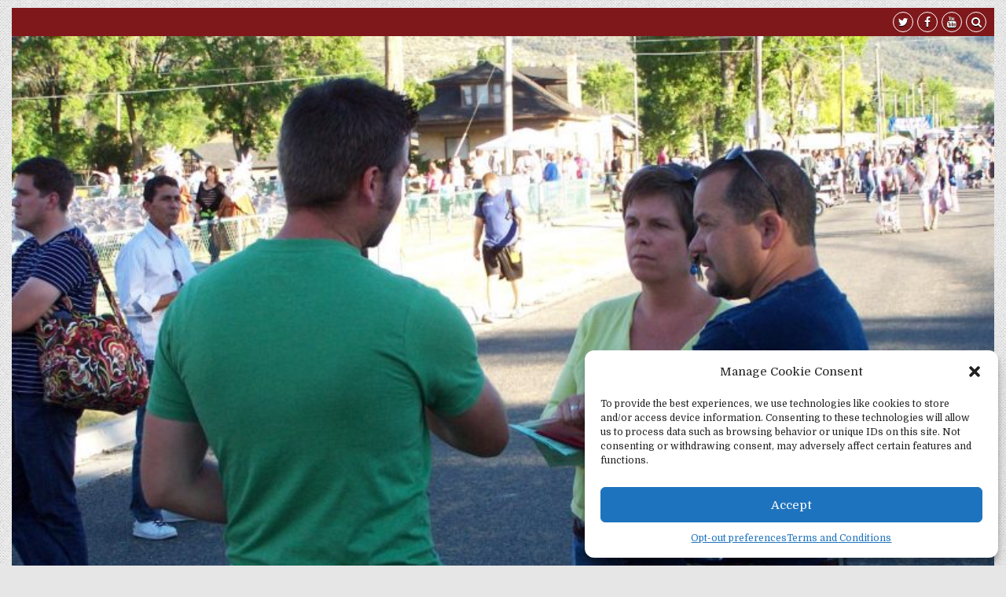

--- FILE ---
content_type: text/html; charset=UTF-8
request_url: https://www.4jehovah.org/cs/byvali-svedkove-jehovovi/
body_size: 20282
content:
<!DOCTYPE html>
<html lang="cs-CZ" prefix="og: https://ogp.me/ns# fb: https://ogp.me/ns/fb# article: https://ogp.me/ns/article#">
<head>
<meta charset="UTF-8">
<meta name="viewport" content="width=device-width, initial-scale=1, maximum-scale=1">
<link rel="profile" href="https://gmpg.org/xfn/11">
<link rel="pingback" href="https://www.4jehovah.org/xmlrpc.php">


<meta name="wpsso-begin" content="wpsso structured data begin"/>
<!-- generator:1 --><meta name="generator" content="WPSSO Core 21.11.2/S"/>
<!-- generator:2 --><meta name="generator" content="WPSSO WPSM 8.4.0/S"/>
<link rel="canonical" href="https://www.4jehovah.org/cs/byvali-svedkove-jehovovi/"/>
<link rel="shortlink" href="https://www.4jehovah.org/cs/?p=5775"/>
<meta property="fb:app_id" content="966242223397117"/>
<meta property="og:type" content="article"/>
<meta property="og:url" content="https://www.4jehovah.org/cs/byvali-svedkove-jehovovi/"/>
<meta property="og:locale" content="cs_CZ"/>
<meta property="og:site_name" content="4Jehovah (Jehova)"/>
<meta property="og:title" content="B&yacute;val&iacute; svědkov&eacute; Jehovovi"/>
<meta property="og:description" content="V&Iacute;TEJTE, B&Yacute;VAL&Iacute; SVĚDKOV&Eacute; JEHOVOVI A STARAJ&Iacute;C&Iacute; SE KŘESŤAN&Eacute; FAQ &ndash; POMOC PRO B&Yacute;VAL&Eacute; SVĚDKY JEHOVOVY O N&Aacute;S - B&yacute;val&iacute; svědkov&eacute; Jehovovi pro Boha Jehovu ROZHODUJ&Iacute;C&Iacute; PRAVDA OPOU&Scaron;TĚN&Iacute; STR&Aacute;ŽN&Eacute; VĚŽE CHOZEN&Iacute; A MANŽELSTV&Iacute; ZASAŽEN&Iacute; MILOVAN&Yacute;CH SVĚDECTV&Iacute; B&Yacute;VAL&Yacute;CH SVĚDKŮ JEHOVOV&Yacute;CH"/>
<meta property="og:updated_time" content="2018-04-06T23:38:39+00:00"/>
<!-- og:image:1 --><meta property="og:image" content="https://www.4jehovah.org/wp-content/uploads/2013/03/FAQ-1200x628-cropped.jpg"/>
<!-- og:image:1 --><meta property="og:image:width" content="1200"/>
<!-- og:image:1 --><meta property="og:image:height" content="628"/>
<meta property="article:published_time" content="2013-03-21T18:46:39+00:00"/>
<meta property="article:modified_time" content="2018-04-06T23:38:39+00:00"/>
<meta name="twitter:domain" content="www.4jehovah.org"/>
<meta name="twitter:title" content="B&yacute;val&iacute; svědkov&eacute; Jehovovi"/>
<meta name="twitter:description" content="V&Iacute;TEJTE, B&Yacute;VAL&Iacute; SVĚDKOV&Eacute; JEHOVOVI A STARAJ&Iacute;C&Iacute; SE KŘESŤAN&Eacute; FAQ &ndash; POMOC PRO B&Yacute;VAL&Eacute; SVĚDKY JEHOVOVY O N&Aacute;S - B&yacute;val&iacute; svědkov&eacute; Jehovovi pro Boha Jehovu ROZHODUJ&Iacute;C&Iacute; PRAVDA OPOU&Scaron;TĚN&Iacute; STR&Aacute;ŽN&Eacute; VĚŽE CHOZEN&Iacute;..."/>
<meta name="twitter:card" content="summary_large_image"/>
<meta name="twitter:image" content="https://www.4jehovah.org/wp-content/uploads/2013/03/FAQ-1200x628-cropped.jpg?p=5775"/>
<meta name="twitter:label1" content="Written by"/>
<meta name="twitter:data1" content="Webmaster"/>
<meta name="author" content="Webmaster"/>
<meta name="description" content="V&Iacute;TEJTE, B&Yacute;VAL&Iacute; SVĚDKOV&Eacute; JEHOVOVI A STARAJ&Iacute;C&Iacute; SE KŘESŤAN&Eacute; FAQ &ndash; POMOC PRO B&Yacute;VAL&Eacute; SVĚDKY JEHOVOVY O N&Aacute;S - B&yacute;val&iacute; svědkov&eacute; Jehovovi pro Boha Jehovu ROZHODUJ&Iacute;C&Iacute; PRAVDA OPOU&Scaron;TĚN&Iacute;..."/>
<meta name="thumbnail" content="https://www.4jehovah.org/wp-content/uploads/2013/03/FAQ-1200x628-cropped.jpg"/>
<meta name="robots" content="follow, index, max-snippet:-1, max-image-preview:large, max-video-preview:-1"/>
<script type="application/ld+json" id="wpsso-schema-graph">{
    "@context": "https://schema.org",
    "@graph": [
        {
            "@id": "/byvali-svedkove-jehovovi/#sso/article/5775",
            "@context": "https://schema.org",
            "@type": "Article",
            "mainEntityOfPage": "https://www.4jehovah.org/cs/byvali-svedkove-jehovovi/",
            "url": "https://www.4jehovah.org/cs/byvali-svedkove-jehovovi/",
            "sameAs": [
                "https://www.4jehovah.org/cs/?p=5775"
            ],
            "name": "B&yacute;val&iacute; sv\u011bdkov&eacute; Jehovovi",
            "description": "V&Iacute;TEJTE, B&Yacute;VAL&Iacute; SV\u011aDKOV&Eacute; JEHOVOVI A STARAJ&Iacute;C&Iacute; SE K\u0158ES\u0164AN&Eacute; FAQ &ndash; POMOC PRO B&Yacute;VAL&Eacute; SV\u011aDKY JEHOVOVY O N&Aacute;S - B&yacute;val&iacute; sv\u011bdkov&eacute; Jehovovi pro Boha Jehovu ROZHODUJ&Iacute;C&Iacute; PRAVDA OPOU&Scaron;T\u011aN&Iacute; STR&Aacute;\u017dN&Eacute; V\u011a\u017dE CHOZEN&Iacute; A MAN\u017dELSTV&Iacute; ZASA\u017dEN&Iacute; MILOVAN&Yacute;CH SV\u011aDECTV&Iacute; B&Yacute;VAL&Yacute;CH SV\u011aDK\u016e JEHOVOV&Yacute;CH",
            "publisher": [
                {
                    "@id": "/#sso/organization/site/org-banner-url"
                }
            ],
            "headline": "B&yacute;val&iacute; sv\u011bdkov&eacute; Jehovovi",
            "inLanguage": "cs_CZ",
            "datePublished": "2013-03-21T18:46:39+00:00",
            "dateModified": "2018-04-06T23:38:39+00:00",
            "author": {
                "@id": "/32280dbaf08e4dcb8eb5731e38a75e47#sso/person"
            },
            "thumbnailUrl": "https://www.4jehovah.org/wp-content/uploads/2013/03/FAQ-1200x628-cropped.jpg",
            "image": [
                {
                    "@id": "https://www.4jehovah.org/wp-content/uploads/2013/03/FAQ-1200x900-cropped.jpg#sso/image-object"
                },
                {
                    "@id": "https://www.4jehovah.org/wp-content/uploads/2013/03/FAQ-1200x675-cropped.jpg#sso/image-object"
                }
            ]
        },
        {
            "@id": "/#sso/organization/site/org-banner-url",
            "@context": "https://schema.org",
            "@type": "Organization",
            "url": "https://www.4jehovah.org/cs/",
            "name": "4Jehovah (Jehova)",
            "description": "B\u00fdval\u00ed sv\u011bdkov\u00e9 Jehovovi pro Boha Jehovu \u2013 \u017d\u00edt pro Boha Jehovu a slou\u017eit mu ve svobod\u011b"
        },
        {
            "@id": "/32280dbaf08e4dcb8eb5731e38a75e47#sso/person",
            "@context": "https://schema.org",
            "@type": "Person",
            "name": "Webmaster",
            "givenName": "Christy",
            "familyName": "Darlington",
            "description": "Author archive page for Webmaster."
        },
        {
            "@id": "https://www.4jehovah.org/wp-content/uploads/2013/03/FAQ-1200x900-cropped.jpg#sso/image-object",
            "@context": "https://schema.org",
            "@type": "ImageObject",
            "url": "https://www.4jehovah.org/wp-content/uploads/2013/03/FAQ-1200x900-cropped.jpg",
            "identifier": "15839-wpsso-schema-4x3",
            "name": "FAQ",
            "description": "No Description.",
            "encodingFormat": "image/jpeg",
            "uploadDate": "2015-04-04T05:03:22+00:00",
            "width": [
                {
                    "@id": "#sso/qv-width-px-1200"
                }
            ],
            "height": [
                {
                    "@id": "#sso/qv-height-px-900"
                }
            ]
        },
        {
            "@id": "#sso/qv-width-px-1200",
            "@context": "https://schema.org",
            "@type": "QuantitativeValue",
            "name": "Width",
            "unitText": "px",
            "unitCode": "E37",
            "value": "1200"
        },
        {
            "@id": "#sso/qv-height-px-900",
            "@context": "https://schema.org",
            "@type": "QuantitativeValue",
            "name": "Height",
            "unitText": "px",
            "unitCode": "E37",
            "value": "900"
        },
        {
            "@id": "https://www.4jehovah.org/wp-content/uploads/2013/03/FAQ-1200x675-cropped.jpg#sso/image-object",
            "@context": "https://schema.org",
            "@type": "ImageObject",
            "url": "https://www.4jehovah.org/wp-content/uploads/2013/03/FAQ-1200x675-cropped.jpg",
            "identifier": "15839-wpsso-schema-16x9",
            "name": "FAQ",
            "description": "No Description.",
            "encodingFormat": "image/jpeg",
            "uploadDate": "2015-04-04T05:03:22+00:00",
            "width": [
                {
                    "@id": "#sso/qv-width-px-1200"
                }
            ],
            "height": [
                {
                    "@id": "#sso/qv-height-px-675"
                }
            ]
        },
        {
            "@id": "#sso/qv-height-px-675",
            "@context": "https://schema.org",
            "@type": "QuantitativeValue",
            "name": "Height",
            "unitText": "px",
            "unitCode": "E37",
            "value": "675"
        }
    ]
}</script>
<meta name="wpsso-end" content="wpsso structured data end"/>
<meta name="wpsso-cached" content="2026-01-05T07:51:38+00:00 for www.4jehovah.org"/>
<meta name="wpsso-added" content="2026-01-20T06:22:08+00:00 in 0.013595 secs (14.81 MB peak)"/>

<title>B&yacute;val&iacute; svědkov&eacute; Jehovovi &ndash; 4Jehovah (Jehova)</title>
          <script>
            (function(d){
              var js, id = 'powr-js', ref = d.getElementsByTagName('script')[0];
              if (d.getElementById(id)) {return;}
              js = d.createElement('script'); js.id = id; js.async = true;
              js.src = '//www.powr.io/powr.js';
              js.setAttribute('powr-token','ecpuFybEj81516776618');
              js.setAttribute('external-type','wordpress');
              ref.parentNode.insertBefore(js, ref);
            }(document));
          </script>
          <link rel="alternate" hreflang="es" href="https://www.4jehovah.org/es/ex-testigos-de-jehova/" />
<link rel="alternate" hreflang="pt-pt" href="https://www.4jehovah.org/pt-pt/ex-testemunhas-de-jeova/" />
<link rel="alternate" hreflang="cs" href="https://www.4jehovah.org/cs/byvali-svedkove-jehovovi/" />
<link rel="alternate" hreflang="it" href="https://www.4jehovah.org/it/ex-testimoni-di-geova/" />
<link rel="alternate" hreflang="ru" href="https://www.4jehovah.org/ru/%d0%b1%d1%8b%d0%b2%d1%88%d0%b8%d0%b5-%d1%81%d0%b2%d0%b8%d0%b4%d0%b5%d1%82%d0%b5%d0%bb%d0%b8-%d0%b8%d0%b5%d0%b3%d0%be%d0%b2%d1%8b/" />
<link rel="alternate" hreflang="de" href="https://www.4jehovah.org/de/haeufig-gestellte-fragen/" />
<link rel="alternate" hreflang="en" href="https://www.4jehovah.org/ex-jehovahs-witnesses/" />
<link rel="alternate" hreflang="tw" href="https://www.4jehovah.org/tw/w%c9%94n-a-woafi-yehowa-adansefo-mu/" />
<link rel="alternate" hreflang="x-default" href="https://www.4jehovah.org/ex-jehovahs-witnesses/" />
<link rel='dns-prefetch' href='//cdn.social9.com' />
<link rel='dns-prefetch' href='//platform-api.sharethis.com' />
<link rel='dns-prefetch' href='//fonts.googleapis.com' />
<link rel="alternate" type="application/rss+xml" title="4Jehovah (Jehova) &raquo; RSS zdroj" href="https://www.4jehovah.org/cs/feed/" />
<link rel="alternate" title="oEmbed (JSON)" type="application/json+oembed" href="https://www.4jehovah.org/cs/wp-json/oembed/1.0/embed?url=https%3A%2F%2Fwww.4jehovah.org%2Fcs%2Fbyvali-svedkove-jehovovi%2F" />
<link rel="alternate" title="oEmbed (XML)" type="text/xml+oembed" href="https://www.4jehovah.org/cs/wp-json/oembed/1.0/embed?url=https%3A%2F%2Fwww.4jehovah.org%2Fcs%2Fbyvali-svedkove-jehovovi%2F&#038;format=xml" />
<style id='wp-img-auto-sizes-contain-inline-css' type='text/css'>
img:is([sizes=auto i],[sizes^="auto," i]){contain-intrinsic-size:3000px 1500px}
/*# sourceURL=wp-img-auto-sizes-contain-inline-css */
</style>
<link rel='stylesheet' id='s9-social-sharing-front-css' href='https://www.4jehovah.org/wp-content/plugins/simplified-social-share/s9-social-sharing/assets/css/s9-social-sharing-front.css?ver=6.2' type='text/css' media='all' />
<style id='wp-emoji-styles-inline-css' type='text/css'>

	img.wp-smiley, img.emoji {
		display: inline !important;
		border: none !important;
		box-shadow: none !important;
		height: 1em !important;
		width: 1em !important;
		margin: 0 0.07em !important;
		vertical-align: -0.1em !important;
		background: none !important;
		padding: 0 !important;
	}
/*# sourceURL=wp-emoji-styles-inline-css */
</style>
<link rel='stylesheet' id='wp-block-library-css' href='https://www.4jehovah.org/wp-includes/css/dist/block-library/style.min.css?ver=fc31e954d2dbed43752d5403a701e6c0' type='text/css' media='all' />
<style id='global-styles-inline-css' type='text/css'>
:root{--wp--preset--aspect-ratio--square: 1;--wp--preset--aspect-ratio--4-3: 4/3;--wp--preset--aspect-ratio--3-4: 3/4;--wp--preset--aspect-ratio--3-2: 3/2;--wp--preset--aspect-ratio--2-3: 2/3;--wp--preset--aspect-ratio--16-9: 16/9;--wp--preset--aspect-ratio--9-16: 9/16;--wp--preset--color--black: #000000;--wp--preset--color--cyan-bluish-gray: #abb8c3;--wp--preset--color--white: #ffffff;--wp--preset--color--pale-pink: #f78da7;--wp--preset--color--vivid-red: #cf2e2e;--wp--preset--color--luminous-vivid-orange: #ff6900;--wp--preset--color--luminous-vivid-amber: #fcb900;--wp--preset--color--light-green-cyan: #7bdcb5;--wp--preset--color--vivid-green-cyan: #00d084;--wp--preset--color--pale-cyan-blue: #8ed1fc;--wp--preset--color--vivid-cyan-blue: #0693e3;--wp--preset--color--vivid-purple: #9b51e0;--wp--preset--gradient--vivid-cyan-blue-to-vivid-purple: linear-gradient(135deg,rgb(6,147,227) 0%,rgb(155,81,224) 100%);--wp--preset--gradient--light-green-cyan-to-vivid-green-cyan: linear-gradient(135deg,rgb(122,220,180) 0%,rgb(0,208,130) 100%);--wp--preset--gradient--luminous-vivid-amber-to-luminous-vivid-orange: linear-gradient(135deg,rgb(252,185,0) 0%,rgb(255,105,0) 100%);--wp--preset--gradient--luminous-vivid-orange-to-vivid-red: linear-gradient(135deg,rgb(255,105,0) 0%,rgb(207,46,46) 100%);--wp--preset--gradient--very-light-gray-to-cyan-bluish-gray: linear-gradient(135deg,rgb(238,238,238) 0%,rgb(169,184,195) 100%);--wp--preset--gradient--cool-to-warm-spectrum: linear-gradient(135deg,rgb(74,234,220) 0%,rgb(151,120,209) 20%,rgb(207,42,186) 40%,rgb(238,44,130) 60%,rgb(251,105,98) 80%,rgb(254,248,76) 100%);--wp--preset--gradient--blush-light-purple: linear-gradient(135deg,rgb(255,206,236) 0%,rgb(152,150,240) 100%);--wp--preset--gradient--blush-bordeaux: linear-gradient(135deg,rgb(254,205,165) 0%,rgb(254,45,45) 50%,rgb(107,0,62) 100%);--wp--preset--gradient--luminous-dusk: linear-gradient(135deg,rgb(255,203,112) 0%,rgb(199,81,192) 50%,rgb(65,88,208) 100%);--wp--preset--gradient--pale-ocean: linear-gradient(135deg,rgb(255,245,203) 0%,rgb(182,227,212) 50%,rgb(51,167,181) 100%);--wp--preset--gradient--electric-grass: linear-gradient(135deg,rgb(202,248,128) 0%,rgb(113,206,126) 100%);--wp--preset--gradient--midnight: linear-gradient(135deg,rgb(2,3,129) 0%,rgb(40,116,252) 100%);--wp--preset--font-size--small: 13px;--wp--preset--font-size--medium: 20px;--wp--preset--font-size--large: 36px;--wp--preset--font-size--x-large: 42px;--wp--preset--spacing--20: 0.44rem;--wp--preset--spacing--30: 0.67rem;--wp--preset--spacing--40: 1rem;--wp--preset--spacing--50: 1.5rem;--wp--preset--spacing--60: 2.25rem;--wp--preset--spacing--70: 3.38rem;--wp--preset--spacing--80: 5.06rem;--wp--preset--shadow--natural: 6px 6px 9px rgba(0, 0, 0, 0.2);--wp--preset--shadow--deep: 12px 12px 50px rgba(0, 0, 0, 0.4);--wp--preset--shadow--sharp: 6px 6px 0px rgba(0, 0, 0, 0.2);--wp--preset--shadow--outlined: 6px 6px 0px -3px rgb(255, 255, 255), 6px 6px rgb(0, 0, 0);--wp--preset--shadow--crisp: 6px 6px 0px rgb(0, 0, 0);}:where(.is-layout-flex){gap: 0.5em;}:where(.is-layout-grid){gap: 0.5em;}body .is-layout-flex{display: flex;}.is-layout-flex{flex-wrap: wrap;align-items: center;}.is-layout-flex > :is(*, div){margin: 0;}body .is-layout-grid{display: grid;}.is-layout-grid > :is(*, div){margin: 0;}:where(.wp-block-columns.is-layout-flex){gap: 2em;}:where(.wp-block-columns.is-layout-grid){gap: 2em;}:where(.wp-block-post-template.is-layout-flex){gap: 1.25em;}:where(.wp-block-post-template.is-layout-grid){gap: 1.25em;}.has-black-color{color: var(--wp--preset--color--black) !important;}.has-cyan-bluish-gray-color{color: var(--wp--preset--color--cyan-bluish-gray) !important;}.has-white-color{color: var(--wp--preset--color--white) !important;}.has-pale-pink-color{color: var(--wp--preset--color--pale-pink) !important;}.has-vivid-red-color{color: var(--wp--preset--color--vivid-red) !important;}.has-luminous-vivid-orange-color{color: var(--wp--preset--color--luminous-vivid-orange) !important;}.has-luminous-vivid-amber-color{color: var(--wp--preset--color--luminous-vivid-amber) !important;}.has-light-green-cyan-color{color: var(--wp--preset--color--light-green-cyan) !important;}.has-vivid-green-cyan-color{color: var(--wp--preset--color--vivid-green-cyan) !important;}.has-pale-cyan-blue-color{color: var(--wp--preset--color--pale-cyan-blue) !important;}.has-vivid-cyan-blue-color{color: var(--wp--preset--color--vivid-cyan-blue) !important;}.has-vivid-purple-color{color: var(--wp--preset--color--vivid-purple) !important;}.has-black-background-color{background-color: var(--wp--preset--color--black) !important;}.has-cyan-bluish-gray-background-color{background-color: var(--wp--preset--color--cyan-bluish-gray) !important;}.has-white-background-color{background-color: var(--wp--preset--color--white) !important;}.has-pale-pink-background-color{background-color: var(--wp--preset--color--pale-pink) !important;}.has-vivid-red-background-color{background-color: var(--wp--preset--color--vivid-red) !important;}.has-luminous-vivid-orange-background-color{background-color: var(--wp--preset--color--luminous-vivid-orange) !important;}.has-luminous-vivid-amber-background-color{background-color: var(--wp--preset--color--luminous-vivid-amber) !important;}.has-light-green-cyan-background-color{background-color: var(--wp--preset--color--light-green-cyan) !important;}.has-vivid-green-cyan-background-color{background-color: var(--wp--preset--color--vivid-green-cyan) !important;}.has-pale-cyan-blue-background-color{background-color: var(--wp--preset--color--pale-cyan-blue) !important;}.has-vivid-cyan-blue-background-color{background-color: var(--wp--preset--color--vivid-cyan-blue) !important;}.has-vivid-purple-background-color{background-color: var(--wp--preset--color--vivid-purple) !important;}.has-black-border-color{border-color: var(--wp--preset--color--black) !important;}.has-cyan-bluish-gray-border-color{border-color: var(--wp--preset--color--cyan-bluish-gray) !important;}.has-white-border-color{border-color: var(--wp--preset--color--white) !important;}.has-pale-pink-border-color{border-color: var(--wp--preset--color--pale-pink) !important;}.has-vivid-red-border-color{border-color: var(--wp--preset--color--vivid-red) !important;}.has-luminous-vivid-orange-border-color{border-color: var(--wp--preset--color--luminous-vivid-orange) !important;}.has-luminous-vivid-amber-border-color{border-color: var(--wp--preset--color--luminous-vivid-amber) !important;}.has-light-green-cyan-border-color{border-color: var(--wp--preset--color--light-green-cyan) !important;}.has-vivid-green-cyan-border-color{border-color: var(--wp--preset--color--vivid-green-cyan) !important;}.has-pale-cyan-blue-border-color{border-color: var(--wp--preset--color--pale-cyan-blue) !important;}.has-vivid-cyan-blue-border-color{border-color: var(--wp--preset--color--vivid-cyan-blue) !important;}.has-vivid-purple-border-color{border-color: var(--wp--preset--color--vivid-purple) !important;}.has-vivid-cyan-blue-to-vivid-purple-gradient-background{background: var(--wp--preset--gradient--vivid-cyan-blue-to-vivid-purple) !important;}.has-light-green-cyan-to-vivid-green-cyan-gradient-background{background: var(--wp--preset--gradient--light-green-cyan-to-vivid-green-cyan) !important;}.has-luminous-vivid-amber-to-luminous-vivid-orange-gradient-background{background: var(--wp--preset--gradient--luminous-vivid-amber-to-luminous-vivid-orange) !important;}.has-luminous-vivid-orange-to-vivid-red-gradient-background{background: var(--wp--preset--gradient--luminous-vivid-orange-to-vivid-red) !important;}.has-very-light-gray-to-cyan-bluish-gray-gradient-background{background: var(--wp--preset--gradient--very-light-gray-to-cyan-bluish-gray) !important;}.has-cool-to-warm-spectrum-gradient-background{background: var(--wp--preset--gradient--cool-to-warm-spectrum) !important;}.has-blush-light-purple-gradient-background{background: var(--wp--preset--gradient--blush-light-purple) !important;}.has-blush-bordeaux-gradient-background{background: var(--wp--preset--gradient--blush-bordeaux) !important;}.has-luminous-dusk-gradient-background{background: var(--wp--preset--gradient--luminous-dusk) !important;}.has-pale-ocean-gradient-background{background: var(--wp--preset--gradient--pale-ocean) !important;}.has-electric-grass-gradient-background{background: var(--wp--preset--gradient--electric-grass) !important;}.has-midnight-gradient-background{background: var(--wp--preset--gradient--midnight) !important;}.has-small-font-size{font-size: var(--wp--preset--font-size--small) !important;}.has-medium-font-size{font-size: var(--wp--preset--font-size--medium) !important;}.has-large-font-size{font-size: var(--wp--preset--font-size--large) !important;}.has-x-large-font-size{font-size: var(--wp--preset--font-size--x-large) !important;}
/*# sourceURL=global-styles-inline-css */
</style>

<style id='classic-theme-styles-inline-css' type='text/css'>
/*! This file is auto-generated */
.wp-block-button__link{color:#fff;background-color:#32373c;border-radius:9999px;box-shadow:none;text-decoration:none;padding:calc(.667em + 2px) calc(1.333em + 2px);font-size:1.125em}.wp-block-file__button{background:#32373c;color:#fff;text-decoration:none}
/*# sourceURL=/wp-includes/css/classic-themes.min.css */
</style>
<link rel='stylesheet' id='wpdm-fonticon-css' href='https://www.4jehovah.org/wp-content/plugins/download-manager/assets/wpdm-iconfont/css/wpdm-icons.css?ver=fc31e954d2dbed43752d5403a701e6c0' type='text/css' media='all' />
<link rel='stylesheet' id='wpdm-front-css' href='https://www.4jehovah.org/wp-content/plugins/download-manager/assets/css/front.min.css?ver=3.3.46' type='text/css' media='all' />
<link rel='stylesheet' id='wpdm-front-dark-css' href='https://www.4jehovah.org/wp-content/plugins/download-manager/assets/css/front-dark.min.css?ver=3.3.46' type='text/css' media='all' />
<link rel='stylesheet' id='wpml-legacy-dropdown-0-css' href='https://www.4jehovah.org/wp-content/plugins/sitepress-multilingual-cms/templates/language-switchers/legacy-dropdown/style.min.css?ver=1' type='text/css' media='all' />
<style id='wpml-legacy-dropdown-0-inline-css' type='text/css'>
.wpml-ls-statics-shortcode_actions{background-color:#eeeeee;}.wpml-ls-statics-shortcode_actions, .wpml-ls-statics-shortcode_actions .wpml-ls-sub-menu, .wpml-ls-statics-shortcode_actions a {border-color:#cdcdcd;}.wpml-ls-statics-shortcode_actions a, .wpml-ls-statics-shortcode_actions .wpml-ls-sub-menu a, .wpml-ls-statics-shortcode_actions .wpml-ls-sub-menu a:link, .wpml-ls-statics-shortcode_actions li:not(.wpml-ls-current-language) .wpml-ls-link, .wpml-ls-statics-shortcode_actions li:not(.wpml-ls-current-language) .wpml-ls-link:link {color:#444444;background-color:#ffffff;}.wpml-ls-statics-shortcode_actions .wpml-ls-sub-menu a:hover,.wpml-ls-statics-shortcode_actions .wpml-ls-sub-menu a:focus, .wpml-ls-statics-shortcode_actions .wpml-ls-sub-menu a:link:hover, .wpml-ls-statics-shortcode_actions .wpml-ls-sub-menu a:link:focus {color:#000000;background-color:#eeeeee;}.wpml-ls-statics-shortcode_actions .wpml-ls-current-language > a {color:#444444;background-color:#ffffff;}.wpml-ls-statics-shortcode_actions .wpml-ls-current-language:hover>a, .wpml-ls-statics-shortcode_actions .wpml-ls-current-language>a:focus {color:#000000;background-color:#eeeeee;}
/*# sourceURL=wpml-legacy-dropdown-0-inline-css */
</style>
<link rel='stylesheet' id='wpml-legacy-horizontal-list-0-css' href='https://www.4jehovah.org/wp-content/plugins/sitepress-multilingual-cms/templates/language-switchers/legacy-list-horizontal/style.min.css?ver=1' type='text/css' media='all' />
<style id='wpml-legacy-horizontal-list-0-inline-css' type='text/css'>
.wpml-ls-statics-footer{background-color:#eeeeee;}.wpml-ls-statics-footer, .wpml-ls-statics-footer .wpml-ls-sub-menu, .wpml-ls-statics-footer a {border-color:#cdcdcd;}.wpml-ls-statics-footer a, .wpml-ls-statics-footer .wpml-ls-sub-menu a, .wpml-ls-statics-footer .wpml-ls-sub-menu a:link, .wpml-ls-statics-footer li:not(.wpml-ls-current-language) .wpml-ls-link, .wpml-ls-statics-footer li:not(.wpml-ls-current-language) .wpml-ls-link:link {color:#444444;background-color:#ffffff;}.wpml-ls-statics-footer .wpml-ls-sub-menu a:hover,.wpml-ls-statics-footer .wpml-ls-sub-menu a:focus, .wpml-ls-statics-footer .wpml-ls-sub-menu a:link:hover, .wpml-ls-statics-footer .wpml-ls-sub-menu a:link:focus {color:#000000;background-color:#eeeeee;}.wpml-ls-statics-footer .wpml-ls-current-language > a {color:#444444;background-color:#ffffff;}.wpml-ls-statics-footer .wpml-ls-current-language:hover>a, .wpml-ls-statics-footer .wpml-ls-current-language>a:focus {color:#000000;background-color:#eeeeee;}
/*# sourceURL=wpml-legacy-horizontal-list-0-inline-css */
</style>
<link rel='stylesheet' id='wpml-legacy-post-translations-0-css' href='https://www.4jehovah.org/wp-content/plugins/sitepress-multilingual-cms/templates/language-switchers/legacy-post-translations/style.min.css?ver=1' type='text/css' media='all' />
<link rel='stylesheet' id='wpml-menu-item-0-css' href='https://www.4jehovah.org/wp-content/plugins/sitepress-multilingual-cms/templates/language-switchers/menu-item/style.min.css?ver=1' type='text/css' media='all' />
<link rel='stylesheet' id='cmplz-general-css' href='https://www.4jehovah.org/wp-content/plugins/complianz-gdpr/assets/css/cookieblocker.min.css?ver=1765923806' type='text/css' media='all' />
<link rel='stylesheet' id='cms-navigation-style-base-css' href='https://www.4jehovah.org/wp-content/plugins/wpml-cms-nav/res/css/cms-navigation-base.css?ver=1.5.6' type='text/css' media='screen' />
<link rel='stylesheet' id='cms-navigation-style-css' href='https://www.4jehovah.org/wp-content/plugins/wpml-cms-nav/res/css/cms-navigation.css?ver=1.5.6' type='text/css' media='screen' />
<link rel='stylesheet' id='gridwp-maincss-css' href='https://www.4jehovah.org/wp-content/themes/gridwp/style.css' type='text/css' media='all' />
<link rel='stylesheet' id='font-awesome-css' href='https://www.4jehovah.org/wp-content/themes/gridwp/assets/css/font-awesome.min.css' type='text/css' media='all' />
<link rel='stylesheet' id='gridwp-webfont-css' href='//fonts.googleapis.com/css?family=Playfair+Display:400,400i,700,700i|Domine:400,700|Oswald:400,700|Poppins:400,400i,700,700i&#038;display=swap' type='text/css' media='all' />
<script type="text/javascript" async src="https://www.4jehovah.org/wp-content/plugins/burst-statistics/assets/js/timeme/timeme.min.js?ver=1767868429" id="burst-timeme-js"></script>
<script type="text/javascript" async src="https://www.4jehovah.org/wp-content/uploads/burst/js/burst.min.js?ver=1768835031" id="burst-js"></script>
<script id="s9-sdk" async defer data-hide-popup="true" content="" src="//cdn.social9.com/js/socialshare.min.js"></script><script type="text/javascript" src="https://www.4jehovah.org/wp-includes/js/jquery/jquery.min.js?ver=3.7.1" id="jquery-core-js"></script>
<script type="text/javascript" src="https://www.4jehovah.org/wp-includes/js/jquery/jquery-migrate.min.js?ver=3.4.1" id="jquery-migrate-js"></script>
<script type="text/javascript" src="https://www.4jehovah.org/wp-content/plugins/download-manager/assets/js/wpdm.min.js?ver=fc31e954d2dbed43752d5403a701e6c0" id="wpdm-frontend-js-js"></script>
<script type="text/javascript" id="wpdm-frontjs-js-extra">
/* <![CDATA[ */
var wpdm_url = {"home":"https://www.4jehovah.org/","site":"https://www.4jehovah.org/","ajax":"https://www.4jehovah.org/wp-admin/admin-ajax.php"};
var wpdm_js = {"spinner":"\u003Ci class=\"wpdm-icon wpdm-sun wpdm-spin\"\u003E\u003C/i\u003E","client_id":"fb53dc24207a8530ac1c877bda098be6"};
var wpdm_strings = {"pass_var":"Password Verified!","pass_var_q":"Please click following button to start download.","start_dl":"Start Download"};
//# sourceURL=wpdm-frontjs-js-extra
/* ]]> */
</script>
<script type="text/javascript" src="https://www.4jehovah.org/wp-content/plugins/download-manager/assets/js/front.min.js?ver=3.3.46" id="wpdm-frontjs-js"></script>
<script type="text/javascript" id="llp_ajax-js-extra">
/* <![CDATA[ */
var llp_vars = {"llp_nonce":"7a9c5610b4"};
//# sourceURL=llp_ajax-js-extra
/* ]]> */
</script>
<script type="text/javascript" src="https://www.4jehovah.org/wp-content/plugins/wp-landing-pages/js/llp_ajax.js?ver=fc31e954d2dbed43752d5403a701e6c0" id="llp_ajax-js"></script>
<script type="text/javascript" src="https://www.4jehovah.org/wp-content/plugins/sitepress-multilingual-cms/templates/language-switchers/legacy-dropdown/script.min.js?ver=1" id="wpml-legacy-dropdown-0-js"></script>
<script data-service="sharethis" data-category="marketing" type="text/plain" data-cmplz-src="//platform-api.sharethis.com/js/sharethis.js#source=googleanalytics-wordpress#product=ga&amp;property=5ee65f7cb8554d00122bcccc" id="googleanalytics-platform-sharethis-js"></script>
<link rel="https://api.w.org/" href="https://www.4jehovah.org/cs/wp-json/" /><link rel="alternate" title="JSON" type="application/json" href="https://www.4jehovah.org/cs/wp-json/wp/v2/pages/5775" /><link rel="EditURI" type="application/rsd+xml" title="RSD" href="https://www.4jehovah.org/xmlrpc.php?rsd" />
<link type="text/css" rel="stylesheet" href="https://www.4jehovah.org/wp-content/plugins/posts-for-page/pfp.css" />
        <style type="text/css" id="pf-main-css">
            
				@media screen {
					.printfriendly {
						z-index: 1000; position: relative
					}
					.printfriendly a, .printfriendly a:link, .printfriendly a:visited, .printfriendly a:hover, .printfriendly a:active {
						font-weight: 600;
						cursor: pointer;
						text-decoration: none;
						border: none;
						-webkit-box-shadow: none;
						-moz-box-shadow: none;
						box-shadow: none;
						outline:none;
						font-size: 14px !important;
						color: #6D9F00 !important;
					}
					.printfriendly.pf-alignleft {
						float: left;
					}
					.printfriendly.pf-alignright {
						float: right;
					}
					.printfriendly.pf-aligncenter {
						justify-content: center;
						display: flex; align-items: center;
					}
				}

				.pf-button-img {
					border: none;
					-webkit-box-shadow: none;
					-moz-box-shadow: none;
					box-shadow: none;
					padding: 0;
					margin: 0;
					display: inline;
					vertical-align: middle;
				}

				img.pf-button-img + .pf-button-text {
					margin-left: 6px;
				}

				@media print {
					.printfriendly {
						display: none;
					}
				}
				        </style>

            
        <style type="text/css" id="pf-excerpt-styles">
          .pf-button.pf-button-excerpt {
              display: none;
           }
        </style>

            <meta name="generator" content="WPML ver:4.8.6 stt:9,1,3,27,42,46,2,64;" />
<script async src="https://www.googletagmanager.com/gtag/js?id=AW-908169312" type="text/javascript"></script><script type="text/javascript">window.dataLayer = window.dataLayer || [];function gtag(){dataLayer.push(arguments);}gtag('js', new Date());gtag('config', 'AW-908169312');</script>			<style>.cmplz-hidden {
					display: none !important;
				}</style><script>
(function() {
	(function (i, s, o, g, r, a, m) {
		i['GoogleAnalyticsObject'] = r;
		i[r] = i[r] || function () {
				(i[r].q = i[r].q || []).push(arguments)
			}, i[r].l = 1 * new Date();
		a = s.createElement(o),
			m = s.getElementsByTagName(o)[0];
		a.async = 1;
		a.src = g;
		m.parentNode.insertBefore(a, m)
	})(window, document, 'script', 'https://google-analytics.com/analytics.js', 'ga');

	ga('create', 'UA-2994437-1', 'auto');
			ga('send', 'pageview');
	})();
</script>
<!--[if IE 9]> <script>var _fusionParallaxIE9 = true;</script> <![endif]--><style type="text/css" id="custom-background-css">
body.custom-background { background-image: url("https://www.4jehovah.org/wp-content/themes/gridwp/assets/images/background.png"); background-position: left top; background-size: auto; background-repeat: repeat; background-attachment: fixed; }
</style>
	<link rel="icon" href="https://www.4jehovah.org/wp-content/uploads/2016/04/cropped-4jehovah-512-square-32x32.jpg" sizes="32x32" />
<link rel="icon" href="https://www.4jehovah.org/wp-content/uploads/2016/04/cropped-4jehovah-512-square-192x192.jpg" sizes="192x192" />
<link rel="apple-touch-icon" href="https://www.4jehovah.org/wp-content/uploads/2016/04/cropped-4jehovah-512-square-180x180.jpg" />
<meta name="msapplication-TileImage" content="https://www.4jehovah.org/wp-content/uploads/2016/04/cropped-4jehovah-512-square-270x270.jpg" />
<meta name="generator" content="WordPress Download Manager 3.3.46" />
                <style>
        /* WPDM Link Template Styles */        </style>
                <style>

            :root {
                --color-primary: #4a8eff;
                --color-primary-rgb: 74, 142, 255;
                --color-primary-hover: #5998ff;
                --color-primary-active: #3281ff;
                --clr-sec: #6c757d;
                --clr-sec-rgb: 108, 117, 125;
                --clr-sec-hover: #6c757d;
                --clr-sec-active: #6c757d;
                --color-secondary: #6c757d;
                --color-secondary-rgb: 108, 117, 125;
                --color-secondary-hover: #6c757d;
                --color-secondary-active: #6c757d;
                --color-success: #018e11;
                --color-success-rgb: 1, 142, 17;
                --color-success-hover: #0aad01;
                --color-success-active: #0c8c01;
                --color-info: #2CA8FF;
                --color-info-rgb: 44, 168, 255;
                --color-info-hover: #2CA8FF;
                --color-info-active: #2CA8FF;
                --color-warning: #FFB236;
                --color-warning-rgb: 255, 178, 54;
                --color-warning-hover: #FFB236;
                --color-warning-active: #FFB236;
                --color-danger: #ff5062;
                --color-danger-rgb: 255, 80, 98;
                --color-danger-hover: #ff5062;
                --color-danger-active: #ff5062;
                --color-green: #30b570;
                --color-blue: #0073ff;
                --color-purple: #8557D3;
                --color-red: #ff5062;
                --color-muted: rgba(69, 89, 122, 0.6);
                --wpdm-font: "Sen", -apple-system, BlinkMacSystemFont, "Segoe UI", Roboto, Helvetica, Arial, sans-serif, "Apple Color Emoji", "Segoe UI Emoji", "Segoe UI Symbol";
            }

            .wpdm-download-link.btn.btn-primary {
                border-radius: 4px;
            }


        </style>
        </head>

<body data-rsssl=1 data-cmplz=1 class="wp-singular page-template-default page page-id-5775 page-parent custom-background wp-theme-gridwp gridwp-animated gridwp-fadein gridwp-group-blog gridwp-no-bottom-widgets wpsso-post-5775-type-page" id="gridwp-site-body" itemscope="itemscope" itemtype="http://schema.org/WebPage" data-burst_id="5775" data-burst_type="page">
<a class="skip-link screen-reader-text" href="#gridwp-posts-wrapper">Skip to content</a>

<div class="gridwp-outer-wrapper">
<div class="gridwp-top-social-bar">

<div class="gridwp-top-social-icons clearfix">
        <span class="gridwp-top-social-icons-right">
                <a href="https://twitter.com/witnessforjesus" target="_blank" class="gridwp-social-icon-twitter" title="Twitter"><i class="fa fa-twitter" aria-hidden="true"></i></a>                <a href="https://www.facebook.com/4jehovah/" target="_blank" class="gridwp-social-icon-facebook" title="Facebook"><i class="fa fa-facebook" aria-hidden="true"></i></a>                                    <a href="https://www.youtube.com/user/witforjesus" target="_blank" class="gridwp-social-icon-youtube" title="Youtube"><i class="fa fa-youtube" aria-hidden="true"></i></a>                                                                                        <a href="#" title="Search" class="gridwp-social-search-icon"><i class="fa fa-search"></i></a>
    </span>
</div>


<div id="gridwp-search-overlay-wrap" class="gridwp-search-overlay">
  <button class="gridwp-search-closebtn" aria-label="Close Search" title="Close Search">&#xD7;</button>
  <div class="gridwp-search-overlay-content">
    
<form role="search" method="get" class="gridwp-search-form" action="https://www.4jehovah.org/cs/">
<label>
    <span class="screen-reader-text">Search for:</span>
    <input type="search" class="gridwp-search-field" placeholder="Search &hellip;" value="" name="s" />
</label>
<input type="submit" class="gridwp-search-submit" value="Search" />
</form>  </div>
</div>
</div>
</div>

<div class="gridwp-outer-wrapper">
<div class="gridwp-container" id="gridwp-header" itemscope="itemscope" itemtype="http://schema.org/WPHeader" role="banner">
<div class="gridwp-head-content clearfix" id="gridwp-head-content">


                        <div class="gridwp-header-image clearfix">
                        <a href="https://www.4jehovah.org/cs/byvali-svedkove-jehovovi/" class="gridwp-header-img-link"><img width="622" height="350" src="https://www.4jehovah.org/wp-content/uploads/2013/03/FAQ.jpg" class="gridwp-header-img wp-post-image" alt="" decoding="async" fetchpriority="high" srcset="https://www.4jehovah.org/wp-content/uploads/2013/03/FAQ.jpg 1920w, https://www.4jehovah.org/wp-content/uploads/2013/03/FAQ-300x169.jpg 300w, https://www.4jehovah.org/wp-content/uploads/2013/03/FAQ-1024x576.jpg 1024w, https://www.4jehovah.org/wp-content/uploads/2013/03/FAQ-120x68.jpg 120w, https://www.4jehovah.org/wp-content/uploads/2013/03/FAQ-500x281.jpg 500w, https://www.4jehovah.org/wp-content/uploads/2013/03/FAQ-800x450.jpg 800w, https://www.4jehovah.org/wp-content/uploads/2013/03/FAQ-1200x675-cropped.jpg 1200w" sizes="(max-width: 622px) 100vw, 622px" data-wp-pid="15839" /></a>
                        </div>
            
</div><!--/#gridwp-head-content -->
</div><!--/#gridwp-header -->
</div>

<div class="gridwp-outer-wrapper">
<div class="gridwp-container gridwp-primary-menu-container clearfix">
<div class="gridwp-primary-menu-container-inside clearfix">
<nav class="gridwp-nav-primary" id="gridwp-primary-navigation" itemscope="itemscope" itemtype="http://schema.org/SiteNavigationElement" role="navigation" aria-label="Primary Menu">
<button class="gridwp-primary-responsive-menu-icon" aria-controls="gridwp-menu-primary-navigation" aria-expanded="false">Menu</button>
<ul id="gridwp-menu-primary-navigation" class="gridwp-primary-nav-menu gridwp-menu-primary"><li id="menu-item-18491" class="menu-item menu-item-type-post_type menu-item-object-page menu-item-home menu-item-has-children menu-item-18491"><a href="https://www.4jehovah.org/cs/">Domů</a>
<ul class="sub-menu">
	<li id="menu-item-18636" class="menu-item menu-item-type-post_type menu-item-object-page menu-item-18636"><a href="https://www.4jehovah.org/cs/novy/">Nové</a></li>
</ul>
</li>
<li id="menu-item-5908" class="menu-item menu-item-type-post_type menu-item-object-page current-menu-item page_item page-item-5775 current_page_item menu-item-has-children menu-item-5908"><a href="https://www.4jehovah.org/cs/byvali-svedkove-jehovovi/" aria-current="page" title="Bývalí svědkové Jehovovi">FAQ</a>
<ul class="sub-menu">
	<li id="menu-item-17911" class="menu-item menu-item-type-post_type menu-item-object-page menu-item-17911"><a href="https://www.4jehovah.org/cs/o-nas/">O nás</a></li>
	<li id="menu-item-17913" class="menu-item menu-item-type-post_type menu-item-object-page menu-item-17913"><a href="https://www.4jehovah.org/cs/byvali-svedkove-jehovovi/faq-o-pomoci-pri-hledani-pravdy/">FAQ O pomoci při hledání pravdy</a></li>
	<li id="menu-item-17915" class="menu-item menu-item-type-post_type menu-item-object-page menu-item-17915"><a href="https://www.4jehovah.org/cs/byvali-svedkove-jehovovi/faq-o-odchodu-od-strazne-veze/">FAQ O odchodu od Strážné věže</a></li>
	<li id="menu-item-17912" class="menu-item menu-item-type-post_type menu-item-object-page menu-item-17912"><a href="https://www.4jehovah.org/cs/byvali-svedkove-jehovovi/faq-o-zasazeni-milovanych/">FAQ O zasažení milovaných</a></li>
	<li id="menu-item-17914" class="menu-item menu-item-type-post_type menu-item-object-page menu-item-17914"><a href="https://www.4jehovah.org/cs/byvali-svedkove-jehovovi/faq-o-chozeni-a-manzelstvi/">FAQ O chození a manželství</a></li>
</ul>
</li>
<li id="menu-item-17038" class="menu-item menu-item-type-post_type menu-item-object-page menu-item-17038"><a href="https://www.4jehovah.org/cs/obchod/">Obchod</a></li>
<li id="menu-item-14892" class="menu-item menu-item-type-post_type menu-item-object-page menu-item-14892"><a href="https://www.4jehovah.org/cs/byvali-svedkove-jehovovi/svedectvi-byvalych-svedku-jehovovych/" title="Svědectví bývalých svědků Jehovových">Příběhy</a></li>
<li id="menu-item-5912" class="menu-item menu-item-type-post_type menu-item-object-page menu-item-has-children menu-item-5912"><a href="https://www.4jehovah.org/cs/biblicke-odpovedi/">Biblické odpovědi</a>
<ul class="sub-menu">
	<li id="menu-item-17916" class="menu-item menu-item-type-post_type menu-item-object-page menu-item-17916"><a href="https://www.4jehovah.org/cs/biblicke-odpovedi/biblicke-odpovedi-ohledne-historie-a-skandaly-svedku-jehovovych/">Dějiny a skandály svědků Jehovových</a></li>
</ul>
</li>
<li id="menu-item-5905" class="menu-item menu-item-type-post_type menu-item-object-page menu-item-has-children menu-item-5905"><a href="https://www.4jehovah.org/cs/kazani-boziho-kralovstvi/">Kázání Božího království</a>
<ul class="sub-menu">
	<li id="menu-item-17921" class="menu-item menu-item-type-post_type menu-item-object-page menu-item-17921"><a href="https://www.4jehovah.org/cs/kazani-boziho-kralovstvi/skolici-pruvodce-co-potrebujete-vedet/">Školící průvodce – Co potřebujete vědět</a></li>
	<li id="menu-item-17920" class="menu-item menu-item-type-post_type menu-item-object-page menu-item-17920"><a href="https://www.4jehovah.org/cs/kazani-boziho-kralovstvi/otazky-pro-svedky-jehovovy/">Otázky pro svedky Jehovovy</a></li>
	<li id="menu-item-17919" class="menu-item menu-item-type-post_type menu-item-object-page menu-item-17919"><a href="https://www.4jehovah.org/cs/kazani-boziho-kralovstvi/karticky-s-otazkami-na-rozdavani-svedkum-jehovovym/">Kartičky s otázkami na rozdávání svědkům Jehovovým</a></li>
	<li id="menu-item-17922" class="menu-item menu-item-type-post_type menu-item-object-page menu-item-17922"><a href="https://www.4jehovah.org/cs/kazani-boziho-kralovstvi/traktaty/">Traktáty pro svědky Jehovovy</a></li>
	<li id="menu-item-17923" class="menu-item menu-item-type-post_type menu-item-object-page menu-item-17923"><a href="https://www.4jehovah.org/cs/kazani-boziho-kralovstvi/transparenty-a-samolepky-4jehovah/">Transparenty a samolepky 4Jehovah</a></li>
	<li id="menu-item-17918" class="menu-item menu-item-type-post_type menu-item-object-page menu-item-17918"><a href="https://www.4jehovah.org/cs/kazani-boziho-kralovstvi/chrante-sve-sousedy/">Chraňte své sousedy</a></li>
</ul>
</li>
<li id="menu-item-wpml-ls-561-cs" class="menu-item-language menu-item-language-current menu-item wpml-ls-slot-561 wpml-ls-item wpml-ls-item-cs wpml-ls-current-language wpml-ls-menu-item menu-item-type-wpml_ls_menu_item menu-item-object-wpml_ls_menu_item menu-item-has-children menu-item-wpml-ls-561-cs"><a href="https://www.4jehovah.org/cs/byvali-svedkove-jehovovi/" role="menuitem"><img
            class="wpml-ls-flag"
            src="https://www.4jehovah.org/wp-content/plugins/sitepress-multilingual-cms/res/flags/cs.png"
            alt=""
            
            
    /><span class="wpml-ls-native" lang="cs">Čeština</span></a>
<ul class="sub-menu">
	<li id="menu-item-wpml-ls-561-es" class="menu-item-language menu-item wpml-ls-slot-561 wpml-ls-item wpml-ls-item-es wpml-ls-menu-item wpml-ls-first-item menu-item-type-wpml_ls_menu_item menu-item-object-wpml_ls_menu_item menu-item-wpml-ls-561-es"><a href="https://www.4jehovah.org/es/ex-testigos-de-jehova/" title="Switch to Španělský(Español)" aria-label="Switch to Španělský(Español)" role="menuitem"><img
            class="wpml-ls-flag"
            src="https://www.4jehovah.org/wp-content/plugins/sitepress-multilingual-cms/res/flags/es.png"
            alt=""
            
            
    /><span class="wpml-ls-native" lang="es">Español</span><span class="wpml-ls-display"><span class="wpml-ls-bracket"> (</span>Španělský<span class="wpml-ls-bracket">)</span></span></a></li>
	<li id="menu-item-wpml-ls-561-pt-pt" class="menu-item-language menu-item wpml-ls-slot-561 wpml-ls-item wpml-ls-item-pt-pt wpml-ls-menu-item menu-item-type-wpml_ls_menu_item menu-item-object-wpml_ls_menu_item menu-item-wpml-ls-561-pt-pt"><a href="https://www.4jehovah.org/pt-pt/ex-testemunhas-de-jeova/" title="Switch to Portugalština ( Portugalsko)(Português)" aria-label="Switch to Portugalština ( Portugalsko)(Português)" role="menuitem"><img
            class="wpml-ls-flag"
            src="https://www.4jehovah.org/wp-content/plugins/sitepress-multilingual-cms/res/flags/pt-pt.png"
            alt=""
            
            
    /><span class="wpml-ls-native" lang="pt-pt">Português</span><span class="wpml-ls-display"><span class="wpml-ls-bracket"> (</span>Portugalština ( Portugalsko)<span class="wpml-ls-bracket">)</span></span></a></li>
	<li id="menu-item-wpml-ls-561-it" class="menu-item-language menu-item wpml-ls-slot-561 wpml-ls-item wpml-ls-item-it wpml-ls-menu-item menu-item-type-wpml_ls_menu_item menu-item-object-wpml_ls_menu_item menu-item-wpml-ls-561-it"><a href="https://www.4jehovah.org/it/ex-testimoni-di-geova/" title="Switch to Ital(Italiano)" aria-label="Switch to Ital(Italiano)" role="menuitem"><img
            class="wpml-ls-flag"
            src="https://www.4jehovah.org/wp-content/plugins/sitepress-multilingual-cms/res/flags/it.png"
            alt=""
            
            
    /><span class="wpml-ls-native" lang="it">Italiano</span><span class="wpml-ls-display"><span class="wpml-ls-bracket"> (</span>Ital<span class="wpml-ls-bracket">)</span></span></a></li>
	<li id="menu-item-wpml-ls-561-ru" class="menu-item-language menu-item wpml-ls-slot-561 wpml-ls-item wpml-ls-item-ru wpml-ls-menu-item menu-item-type-wpml_ls_menu_item menu-item-object-wpml_ls_menu_item menu-item-wpml-ls-561-ru"><a href="https://www.4jehovah.org/ru/%d0%b1%d1%8b%d0%b2%d1%88%d0%b8%d0%b5-%d1%81%d0%b2%d0%b8%d0%b4%d0%b5%d1%82%d0%b5%d0%bb%d0%b8-%d0%b8%d0%b5%d0%b3%d0%be%d0%b2%d1%8b/" title="Switch to Ruský(Русский)" aria-label="Switch to Ruský(Русский)" role="menuitem"><img
            class="wpml-ls-flag"
            src="https://www.4jehovah.org/wp-content/plugins/sitepress-multilingual-cms/res/flags/ru.png"
            alt=""
            
            
    /><span class="wpml-ls-native" lang="ru">Русский</span><span class="wpml-ls-display"><span class="wpml-ls-bracket"> (</span>Ruský<span class="wpml-ls-bracket">)</span></span></a></li>
	<li id="menu-item-wpml-ls-561-de" class="menu-item-language menu-item wpml-ls-slot-561 wpml-ls-item wpml-ls-item-de wpml-ls-menu-item menu-item-type-wpml_ls_menu_item menu-item-object-wpml_ls_menu_item menu-item-wpml-ls-561-de"><a href="https://www.4jehovah.org/de/haeufig-gestellte-fragen/" title="Switch to Němec(Deutsch)" aria-label="Switch to Němec(Deutsch)" role="menuitem"><img
            class="wpml-ls-flag"
            src="https://www.4jehovah.org/wp-content/plugins/sitepress-multilingual-cms/res/flags/de.png"
            alt=""
            
            
    /><span class="wpml-ls-native" lang="de">Deutsch</span><span class="wpml-ls-display"><span class="wpml-ls-bracket"> (</span>Němec<span class="wpml-ls-bracket">)</span></span></a></li>
	<li id="menu-item-wpml-ls-561-en" class="menu-item-language menu-item wpml-ls-slot-561 wpml-ls-item wpml-ls-item-en wpml-ls-menu-item menu-item-type-wpml_ls_menu_item menu-item-object-wpml_ls_menu_item menu-item-wpml-ls-561-en"><a href="https://www.4jehovah.org/ex-jehovahs-witnesses/" title="Switch to Angličtina(English)" aria-label="Switch to Angličtina(English)" role="menuitem"><img
            class="wpml-ls-flag"
            src="https://www.4jehovah.org/wp-content/plugins/sitepress-multilingual-cms/res/flags/en.png"
            alt=""
            
            
    /><span class="wpml-ls-native" lang="en">English</span><span class="wpml-ls-display"><span class="wpml-ls-bracket"> (</span>Angličtina<span class="wpml-ls-bracket">)</span></span></a></li>
	<li id="menu-item-wpml-ls-561-tw" class="menu-item-language menu-item wpml-ls-slot-561 wpml-ls-item wpml-ls-item-tw wpml-ls-menu-item wpml-ls-last-item menu-item-type-wpml_ls_menu_item menu-item-object-wpml_ls_menu_item menu-item-wpml-ls-561-tw"><a href="https://www.4jehovah.org/tw/w%c9%94n-a-woafi-yehowa-adansefo-mu/" title="Switch to Czech(Twi)" aria-label="Switch to Czech(Twi)" role="menuitem"><span class="wpml-ls-native" lang="tw">Twi</span><span class="wpml-ls-display"><span class="wpml-ls-bracket"> (</span>Czech<span class="wpml-ls-bracket">)</span></span></a></li>
</ul>
</li>
</ul></nav>
</div>
</div>
</div>

<div class="gridwp-outer-wrapper">


</div>

<div class="gridwp-outer-wrapper">
<div class="gridwp-container clearfix" id="gridwp-wrapper">
<div class="gridwp-content-wrapper clearfix" id="gridwp-content-wrapper">
<div class='gridwp-main-wrapper clearfix' id='gridwp-main-wrapper' itemscope='itemscope' itemtype='http://schema.org/Blog' role='main'>
<div class='theiaStickySidebar'>
<div class="gridwp-main-wrapper-inside clearfix">




<div class='gridwp-posts-wrapper' id='gridwp-posts-wrapper'>


    
<article id="post-5775" class="gridwp-post-singular gridwp-box post-5775 page type-page status-publish has-post-thumbnail hentry">

    <header class="entry-header">
        <h1 class="post-title entry-title"><a href="https://www.4jehovah.org/cs/byvali-svedkove-jehovovi/" rel="bookmark">Bývalí svědkové Jehovovi</a></h1>    </header><!-- .entry-header -->

    <div class="entry-content clearfix">
            <div class="pf-content"><p style="text-align: center;"><span style="font-size: x-large;"><strong>VÍTEJTE, BÝVALÍ SVĚDKOVÉ JEHOVOVI A STARAJÍCÍ SE KŘESŤANÉ</strong></span></p>
<h2 style="text-align: center;"><strong><a name="faq"></a>FAQ – POMOC PRO BÝVALÉ SVĚDKY JEHOVOVY</strong></h2>
<p style="text-align: center;"><a title="About Us" href="https://www.4jehovah.org/cs/o-nas/"><img decoding="async" class="aligncenter" src="https://witforjesus.org/images/long/4jehovah/exjws.png" alt="" width="590" height="259" /></a></p>
<p style="text-align: center;"><span style="font-size: x-large;"><strong><a title="O nás" href="https://www.4jehovah.org/cs/o-nas/">O NÁS &#8211; Bývalí svědkové Jehovovi pro Boha Jehovu</a></strong></span></p>
<p style="text-align: center;"><img decoding="async" class="alignnone" src="https://witforjesus.org/images/long/4jehovah/afraid-to-leave.png" alt="" width="590" height="189" /></p>
<p style="text-align: center;"><a title="FAQ O pomoci při hledání pravdy" href="https://www.4jehovah.org/cs/byvali-svedkove-jehovovi/faq-o-pomoci-pri-hledani-pravdy/"><span style="font-size: x-large;"><strong>ROZHODUJÍCÍ PRAVDA</strong></span></a></p>
<ul class="lcp_catlist" id="lcp_instance_0"><li><a href="https://www.4jehovah.org/cs/jak-muze-nekdo-verit-ze-je-jezis-bohem/">Jak může někdo věřit, že je Ježíš Bohem?</a></li><li><a href="https://www.4jehovah.org/cs/chtel-jsem-se-vice-dozvedet-o-bibli-a-tak-jsem-zacal-studovat-se-svedky-jehovovymi-jsem-oklamavan/">Chtěl jsem se více dozvědět o Bibli, a tak jsem začal studovat se svědky Jehovovými. Jsem oklamáván?</a></li><li><a href="https://www.4jehovah.org/cs/jsem-zranen-a-zmaten-ale-bojim-se-odejit/">Jsem zraněn a zmaten, ale bojím se odejít.</a></li><li><a href="https://www.4jehovah.org/cs/co-bych-mel-vedet-predtim-nez-jsem-pokrten-jako-svedek-jehovuv/">Co bych měl vědět předtím, než jsem pokřtěn jako svědek Jehovův?</a></li></ul>
<p style="text-align: center;"><img loading="lazy" decoding="async" class="alignnone" src="https://witforjesus.org/images/long/4jehovah/out-wt.png" alt="" width="590" height="276" /></p>
<p style="text-align: center;"><strong><span style="font-size: x-large;"><a title="FAQ O odchodu od Strážné věže" href="https://www.4jehovah.org/cs/byvali-svedkove-jehovovi/faq-o-odchodu-od-strazne-veze/">OPOUŠTĚNÍ STRÁŽNÉ VĚŽE</a></span></strong></p>
<ul class="lcp_catlist" id="lcp_instance_0"><li><a href="https://www.4jehovah.org/cs/proc-by-mel-byvaly-svedek-jehovuv-verit-v-boha/">Proč by měl bývalý svědek Jehovův věřit v Boha?</a></li><li><a href="https://www.4jehovah.org/cs/proc-bych-mel-po-odchodu-od-svedku-jehovovych-uvazovat-o-jinem-nabozenstvi/">Proč bych měl po odchodu od Svědků Jehovových uvažovat o jiném náboženství?</a></li><li><a href="https://www.4jehovah.org/cs/odchod-od-strazne-veze-kam/">Odchod od strážné věže—kam?</a></li><li><a href="https://www.4jehovah.org/cs/bojim-se-ze-budu-znicen-v-armagedonu-co-kdyz-maji-svedkove-jehovovi-prece-jen-pravdu/">BOJÍM SE, ŽE BUDU ZNIČEN V ARMAGEDONU — Co když mají svědkové Jehovovi přece jen pravdu?</a></li></ul>
<p style="text-align: center;"><img loading="lazy" decoding="async" class="alignnone" src="https://witforjesus.org/images/long/4jehovah/dating.png" alt="" width="590" height="231" /></p>
<p style="text-align: center;"><strong><span style="font-size: x-large;"><a title="FAQ O chození a manželství" href="https://www.4jehovah.org/cs/byvali-svedkove-jehovovi/faq-o-chozeni-a-manzelstvi/">CHOZENÍ A MANŽELSTVÍ</a></span></strong></p>
<ul class="lcp_catlist" id="lcp_instance_0"></ul>
<p style="text-align: center;"><img loading="lazy" decoding="async" class="alignnone" src="https://witforjesus.org/images/long/4jehovah/friends.png" alt="" width="590" height="229" /></p>
<p style="text-align: center;"><strong><span style="font-size: x-large;"><a title="FAQ O zasažení milovaných" href="https://www.4jehovah.org/cs/byvali-svedkove-jehovovi/faq-o-zasazeni-milovanych/">ZASAŽENÍ MILOVANÝCH</a></span></strong></p>
<ul class="lcp_catlist" id="lcp_instance_0"></ul>
<p style="text-align: center;"><img loading="lazy" decoding="async" src="https://witforjesus.org/images/jwstories/jwstories-more.jpg" alt="Folding Tracts" width="591" height="135" /></p>
<h2 style="text-align: center;"><a title="Svědectví bývalých svědků Jehovových" href="https://www.4jehovah.org/cs/byvali-svedkove-jehovovi/svedectvi-byvalych-svedku-jehovovych/"><strong>SVĚDECTVÍ BÝVALÝCH SVĚDKŮ JEHOVOVÝCH</strong></a></h2>
<p style="text-align: center;">
<div class="printfriendly pf-button pf-button-content pf-alignleft">
                    <a href="#" rel="nofollow" onclick="window.print(); return false;" title="Printer Friendly, PDF & Email">
                    <img decoding="async" class="pf-button-img" src="https://cdn.printfriendly.com/buttons/printfriendly-pdf-button.png" alt="Print Friendly, PDF & Email" style="width: 112px;height: 24px;"  />
                    </a>
                </div></div><p class="wpml-ls-statics-post_translations wpml-ls">This post is also available in: 
<span role="menu">
    <span class="wpml-ls-slot-post_translations wpml-ls-item wpml-ls-item-es wpml-ls-first-item wpml-ls-item-legacy-post-translations" role="none"><a href="https://www.4jehovah.org/es/ex-testigos-de-jehova/" class="wpml-ls-link" role="menuitem" aria-label="Switch to Španělský" title="Switch to Španělský"><span class="wpml-ls-display icl_lang_sel_translated">Španělský</span></a></span>    <span class="wpml-ls-slot-post_translations wpml-ls-item wpml-ls-item-pt-pt wpml-ls-item-legacy-post-translations" role="none"><a href="https://www.4jehovah.org/pt-pt/ex-testemunhas-de-jeova/" class="wpml-ls-link" role="menuitem" aria-label="Switch to Portugalština ( Portugalsko)" title="Switch to Portugalština ( Portugalsko)"><span class="wpml-ls-display icl_lang_sel_translated">Portugalština ( Portugalsko)</span></a></span>    <span class="wpml-ls-slot-post_translations wpml-ls-item wpml-ls-item-it wpml-ls-item-legacy-post-translations" role="none"><a href="https://www.4jehovah.org/it/ex-testimoni-di-geova/" class="wpml-ls-link" role="menuitem" aria-label="Switch to Ital" title="Switch to Ital"><span class="wpml-ls-display icl_lang_sel_translated">Ital</span></a></span>    <span class="wpml-ls-slot-post_translations wpml-ls-item wpml-ls-item-ru wpml-ls-item-legacy-post-translations" role="none"><a href="https://www.4jehovah.org/ru/%d0%b1%d1%8b%d0%b2%d1%88%d0%b8%d0%b5-%d1%81%d0%b2%d0%b8%d0%b4%d0%b5%d1%82%d0%b5%d0%bb%d0%b8-%d0%b8%d0%b5%d0%b3%d0%be%d0%b2%d1%8b/" class="wpml-ls-link" role="menuitem" aria-label="Switch to Ruský" title="Switch to Ruský"><span class="wpml-ls-display icl_lang_sel_translated">Ruský</span></a></span>    <span class="wpml-ls-slot-post_translations wpml-ls-item wpml-ls-item-de wpml-ls-item-legacy-post-translations" role="none"><a href="https://www.4jehovah.org/de/haeufig-gestellte-fragen/" class="wpml-ls-link" role="menuitem" aria-label="Switch to Němec" title="Switch to Němec"><span class="wpml-ls-display icl_lang_sel_translated">Němec</span></a></span>    <span class="wpml-ls-slot-post_translations wpml-ls-item wpml-ls-item-en wpml-ls-item-legacy-post-translations" role="none"><a href="https://www.4jehovah.org/ex-jehovahs-witnesses/" class="wpml-ls-link" role="menuitem" aria-label="Switch to Angličtina" title="Switch to Angličtina"><span class="wpml-ls-display icl_lang_sel_translated">Angličtina</span></a></span>    <span class="wpml-ls-slot-post_translations wpml-ls-item wpml-ls-item-tw wpml-ls-last-item wpml-ls-item-legacy-post-translations" role="none"><a href="https://www.4jehovah.org/tw/w%c9%94n-a-woafi-yehowa-adansefo-mu/" class="wpml-ls-link" role="menuitem" aria-label="Switch to Czech" title="Switch to Czech"><span class="wpml-ls-display icl_lang_sel_translated">Czech</span></a></span></span>
</p>    </div><!-- .entry-content -->

    <footer class="entry-footer">
            </footer><!-- .entry-footer -->
        
</article>
    
<div class="clear"></div>

</div><!--/#gridwp-posts-wrapper -->




</div>
</div>
</div><!-- /#gridwp-main-wrapper -->


<div class="gridwp-sidebar-one-wrapper gridwp-sidebar-widget-areas clearfix" id="gridwp-sidebar-one-wrapper" itemscope="itemscope" itemtype="http://schema.org/WPSideBar" role="complementary">
<div class="theiaStickySidebar">
<div class="gridwp-sidebar-one-wrapper-inside clearfix">

<div id="categories-9" class="gridwp-side-widget gridwp-box widget widget_categories"><h2 class="gridwp-widget-title"><span>Kategorie</span></h2><form action="https://www.4jehovah.org/cs/" method="get"><label class="screen-reader-text" for="cat">Kategorie</label><select  name='cat' id='cat' class='postform'>
	<option value='-1'>Vybrat rubriku</option>
	<option class="level-0" value="579">1914-607-czt</option>
	<option class="level-0" value="237">Ano, měl bys věřit v Trojici</option>
	<option class="level-0" value="107">Biblické odpovědi svědkům Jehovovým</option>
	<option class="level-0" value="776">Další příběhy</option>
	<option class="level-0" value="619">Dějiny svědků Jehovových</option>
	<option class="level-0" value="826">Domů strana</option>
	<option class="level-0" value="217">Evangelizace</option>
	<option class="level-0" value="582">Fakta, o kterých Společnost Strážná věž nechce, abyste věděli</option>
	<option class="level-0" value="214">Kartičky pro svědky Jehovovy</option>
	<option class="level-0" value="839">Knihy o svědcích Jehovových</option>
	<option class="level-0" value="80">Křesťanské rozhovory se Svědky Jehovovými</option>
	<option class="level-0" value="233">Odchod od svědků Jehovových</option>
	<option class="level-0" value="786">Opouštění Strážné Věže</option>
	<option class="level-0" value="234">Otázky pro svědky Jehovovy</option>
	<option class="level-0" value="84">Pomoc pro svědky Jehovovy</option>
	<option class="level-0" value="220">Příběhy bývalých svědků Jehovových</option>
	<option class="level-0" value="81">Sekce 1: Zkoumání autority společnosti Strážná věž</option>
	<option class="level-0" value="82">Sekce 2: Rozbor otázek vztahujících se k věčnému životu</option>
	<option class="level-0" value="83">Sekce 3: Zhodnocení otázek týkajících se svědomí svědka Jehovova</option>
	<option class="level-0" value="72">Sem categoria</option>
	<option class="level-0" value="591">Školící průvodce</option>
	<option class="level-0" value="553">Traktáty pro svědky Jehovovy</option>
	<option class="level-0" value="229">Určování pravdy</option>
	<option class="level-0" value="231">Víra svědků Jehovových</option>
	<option class="level-0" value="784">Vybrané příběhy</option>
</select>
</form><script type="text/javascript">
/* <![CDATA[ */

( ( dropdownId ) => {
	const dropdown = document.getElementById( dropdownId );
	function onSelectChange() {
		setTimeout( () => {
			if ( 'escape' === dropdown.dataset.lastkey ) {
				return;
			}
			if ( dropdown.value && parseInt( dropdown.value ) > 0 && dropdown instanceof HTMLSelectElement ) {
				dropdown.parentElement.submit();
			}
		}, 250 );
	}
	function onKeyUp( event ) {
		if ( 'Escape' === event.key ) {
			dropdown.dataset.lastkey = 'escape';
		} else {
			delete dropdown.dataset.lastkey;
		}
	}
	function onClick() {
		delete dropdown.dataset.lastkey;
	}
	dropdown.addEventListener( 'keyup', onKeyUp );
	dropdown.addEventListener( 'click', onClick );
	dropdown.addEventListener( 'change', onSelectChange );
})( "cat" );

//# sourceURL=WP_Widget_Categories%3A%3Awidget
/* ]]> */
</script>
</div>        <div class='widget powr-banner-slider' label=''></div>
        
		<div id="recent-posts-2" class="gridwp-side-widget gridwp-box widget widget_recent_entries">
		<h2 class="gridwp-widget-title"><span>Nedávné články</span></h2><nav aria-label="Nedávné články">
		<ul>
											<li>
					<a href="https://www.4jehovah.org/cs/poslouchas-jehovu/">Posloucháš Jehovu?</a>
									</li>
											<li>
					<a href="https://www.4jehovah.org/cs/jake-by-bylo-prezit-konec/">Jaké by bylo přežít KONEC?</a>
									</li>
											<li>
					<a href="https://www.4jehovah.org/cs/jak-prezijes-armagedon/">Jak PŘEŽIJEŠ Armagedon?</a>
									</li>
											<li>
					<a href="https://www.4jehovah.org/cs/kde-je-raj/">Kde je ráj?</a>
									</li>
											<li>
					<a href="https://www.4jehovah.org/cs/ucastnis-se-jehovova-opatreni-pro-zivot/">Účastníš se Jehovova opatření pro život?</a>
									</li>
					</ul>

		</nav></div><div id="text-21" class="gridwp-side-widget gridwp-box widget widget_text"><h2 class="gridwp-widget-title"><span>Sign-up for our Newsletter</span></h2>			<div class="textwidget"><a title="Newsletter" href="http://eepurl.com/ihjg" mce_href="http://eepurl.com/ihjg" target="_blank"><img src="https://witforjesus.org/images/buttons/news_signup.png" alt="Email Newsletter Signup" title="Newsletter Sign-up!" mce_src="images/news_signup.png" /></a></div>
		</div><div id="text-8" class="gridwp-side-widget gridwp-box widget widget_text"><h2 class="gridwp-widget-title"><span>Get the Book</span></h2>			<div class="textwidget"><p align="center" class="style1"><a href="https://store.4witness.org/product/christian-conversations-with-jehovahs-witnesses/"><img src=https://i0.wp.com/store.4witness.org/wp-content/uploads/2018/08/ccjw-en.jpg" mce_src=""https://i0.wp.com/store.4witness.org/wp-content/uploads/2018/08/ccjw-en.jpg?" alt="Get the Book" height="151" width="190" title="Get the Book"/></a></p>
<p align="center" class="style10"><a href=https://store.4witness.org/product/christian-conversations-with-jehovahs-witnesses/" class="style9">Christian Conversations with Jehovah's Witnesses by Christina Darlington</a></p>
<p class="style1">&nbsp;</p></div>
		</div>
</div>
</div>
</div><!-- /#gridwp-sidebar-one-wrapper-->

</div><!--/#gridwp-content-wrapper -->
</div><!--/#gridwp-wrapper -->
</div>

<div class="gridwp-outer-wrapper">


</div>


<div class='clearfix' id='gridwp-footer'>
<div class='gridwp-foot-wrap gridwp-container'>
<div class="gridwp-outer-wrapper">
  <p class='gridwp-copyright'>4Jehovah.org - Witnesses for Jesus Inc - Colorado Springs, Co 80949</p>
<p class='gridwp-credit'><a href="https://themesdna.com/">Design by ThemesDNA.com</a></p>
</div>
</div><!--/#gridwp-footer -->
</div>

<button class="gridwp-scroll-top" title="Scroll to Top"><span class="fa fa-arrow-up" aria-hidden="true"></span><span class="screen-reader-text">Scroll to Top</span></button>

<script type="speculationrules">
{"prefetch":[{"source":"document","where":{"and":[{"href_matches":"/cs/*"},{"not":{"href_matches":["/wp-*.php","/wp-admin/*","/wp-content/uploads/*","/wp-content/*","/wp-content/plugins/*","/wp-content/themes/gridwp/*","/cs/*\\?(.+)"]}},{"not":{"selector_matches":"a[rel~=\"nofollow\"]"}},{"not":{"selector_matches":".no-prefetch, .no-prefetch a"}}]},"eagerness":"conservative"}]}
</script>
            <script>
                const abmsg = "We noticed an ad blocker. Consider whitelisting us to support the site ❤️";
                const abmsgd = "download";
                const iswpdmpropage = 0;
                jQuery(function($){

                    
                });
            </script>
            <div id="fb-root"></div>
            <!-- START Quantcast By WP-Plugin: Quantcast-Quantifier http://wordpress.org/extend/plugins/quantcast-quantifier/ -->
<script type="text/javascript">
_qoptions={
qacct:"p-98CO3hGvf0ssQ"
};
</script>
<script type="text/javascript" src="https://edge.quantserve.com/quant.js"></script>
<noscript>
<img src="https://pixel.quantserve.com/pixel/p-98CO3hGvf0ssQ.gif" style="display: none;" border="0" height="1" width="1" alt="Quantcast"/>
</noscript>

<!-- END Quantcast-Quantifier -->
<!-- Consent Management powered by Complianz | GDPR/CCPA Cookie Consent https://wordpress.org/plugins/complianz-gdpr -->
<div id="cmplz-cookiebanner-container"><div class="cmplz-cookiebanner cmplz-hidden banner-1 bottom-right-view-preferences optout cmplz-bottom-right cmplz-categories-type-view-preferences" aria-modal="true" data-nosnippet="true" role="dialog" aria-live="polite" aria-labelledby="cmplz-header-1-optout" aria-describedby="cmplz-message-1-optout">
	<div class="cmplz-header">
		<div class="cmplz-logo"></div>
		<div class="cmplz-title" id="cmplz-header-1-optout">Manage Cookie Consent</div>
		<div class="cmplz-close" tabindex="0" role="button" aria-label="Zavřít dialogové okno">
			<svg aria-hidden="true" focusable="false" data-prefix="fas" data-icon="times" class="svg-inline--fa fa-times fa-w-11" role="img" xmlns="http://www.w3.org/2000/svg" viewBox="0 0 352 512"><path fill="currentColor" d="M242.72 256l100.07-100.07c12.28-12.28 12.28-32.19 0-44.48l-22.24-22.24c-12.28-12.28-32.19-12.28-44.48 0L176 189.28 75.93 89.21c-12.28-12.28-32.19-12.28-44.48 0L9.21 111.45c-12.28 12.28-12.28 32.19 0 44.48L109.28 256 9.21 356.07c-12.28 12.28-12.28 32.19 0 44.48l22.24 22.24c12.28 12.28 32.2 12.28 44.48 0L176 322.72l100.07 100.07c12.28 12.28 32.2 12.28 44.48 0l22.24-22.24c12.28-12.28 12.28-32.19 0-44.48L242.72 256z"></path></svg>
		</div>
	</div>

	<div class="cmplz-divider cmplz-divider-header"></div>
	<div class="cmplz-body">
		<div class="cmplz-message" id="cmplz-message-1-optout">To provide the best experiences, we use technologies like cookies to store and/or access device information. Consenting to these technologies will allow us to process data such as browsing behavior or unique IDs on this site. Not consenting or withdrawing consent, may adversely affect certain features and functions.</div>
		<!-- categories start -->
		<div class="cmplz-categories">
			<details class="cmplz-category cmplz-functional" >
				<summary>
						<span class="cmplz-category-header">
							<span class="cmplz-category-title">Functional</span>
							<span class='cmplz-always-active'>
								<span class="cmplz-banner-checkbox">
									<input type="checkbox"
										   id="cmplz-functional-optout"
										   data-category="cmplz_functional"
										   class="cmplz-consent-checkbox cmplz-functional"
										   size="40"
										   value="1"/>
									<label class="cmplz-label" for="cmplz-functional-optout"><span class="screen-reader-text">Functional</span></label>
								</span>
								Vždy aktivní							</span>
							<span class="cmplz-icon cmplz-open">
								<svg xmlns="http://www.w3.org/2000/svg" viewBox="0 0 448 512"  height="18" ><path d="M224 416c-8.188 0-16.38-3.125-22.62-9.375l-192-192c-12.5-12.5-12.5-32.75 0-45.25s32.75-12.5 45.25 0L224 338.8l169.4-169.4c12.5-12.5 32.75-12.5 45.25 0s12.5 32.75 0 45.25l-192 192C240.4 412.9 232.2 416 224 416z"/></svg>
							</span>
						</span>
				</summary>
				<div class="cmplz-description">
					<span class="cmplz-description-functional">The technical storage or access is strictly necessary for the legitimate purpose of enabling the use of a specific service explicitly requested by the subscriber or user, or for the sole purpose of carrying out the transmission of a communication over an electronic communications network.</span>
				</div>
			</details>

			<details class="cmplz-category cmplz-preferences" >
				<summary>
						<span class="cmplz-category-header">
							<span class="cmplz-category-title">Preferences</span>
							<span class="cmplz-banner-checkbox">
								<input type="checkbox"
									   id="cmplz-preferences-optout"
									   data-category="cmplz_preferences"
									   class="cmplz-consent-checkbox cmplz-preferences"
									   size="40"
									   value="1"/>
								<label class="cmplz-label" for="cmplz-preferences-optout"><span class="screen-reader-text">Preferences</span></label>
							</span>
							<span class="cmplz-icon cmplz-open">
								<svg xmlns="http://www.w3.org/2000/svg" viewBox="0 0 448 512"  height="18" ><path d="M224 416c-8.188 0-16.38-3.125-22.62-9.375l-192-192c-12.5-12.5-12.5-32.75 0-45.25s32.75-12.5 45.25 0L224 338.8l169.4-169.4c12.5-12.5 32.75-12.5 45.25 0s12.5 32.75 0 45.25l-192 192C240.4 412.9 232.2 416 224 416z"/></svg>
							</span>
						</span>
				</summary>
				<div class="cmplz-description">
					<span class="cmplz-description-preferences">The technical storage or access is necessary for the legitimate purpose of storing preferences that are not requested by the subscriber or user.</span>
				</div>
			</details>

			<details class="cmplz-category cmplz-statistics" >
				<summary>
						<span class="cmplz-category-header">
							<span class="cmplz-category-title">Statistics</span>
							<span class="cmplz-banner-checkbox">
								<input type="checkbox"
									   id="cmplz-statistics-optout"
									   data-category="cmplz_statistics"
									   class="cmplz-consent-checkbox cmplz-statistics"
									   size="40"
									   value="1"/>
								<label class="cmplz-label" for="cmplz-statistics-optout"><span class="screen-reader-text">Statistics</span></label>
							</span>
							<span class="cmplz-icon cmplz-open">
								<svg xmlns="http://www.w3.org/2000/svg" viewBox="0 0 448 512"  height="18" ><path d="M224 416c-8.188 0-16.38-3.125-22.62-9.375l-192-192c-12.5-12.5-12.5-32.75 0-45.25s32.75-12.5 45.25 0L224 338.8l169.4-169.4c12.5-12.5 32.75-12.5 45.25 0s12.5 32.75 0 45.25l-192 192C240.4 412.9 232.2 416 224 416z"/></svg>
							</span>
						</span>
				</summary>
				<div class="cmplz-description">
					<span class="cmplz-description-statistics">The technical storage or access that is used exclusively for statistical purposes.</span>
					<span class="cmplz-description-statistics-anonymous">The technical storage or access that is used exclusively for anonymous statistical purposes. Without a subpoena, voluntary compliance on the part of your Internet Service Provider, or additional records from a third party, information stored or retrieved for this purpose alone cannot usually be used to identify you.</span>
				</div>
			</details>
			<details class="cmplz-category cmplz-marketing" >
				<summary>
						<span class="cmplz-category-header">
							<span class="cmplz-category-title">Marketing</span>
							<span class="cmplz-banner-checkbox">
								<input type="checkbox"
									   id="cmplz-marketing-optout"
									   data-category="cmplz_marketing"
									   class="cmplz-consent-checkbox cmplz-marketing"
									   size="40"
									   value="1"/>
								<label class="cmplz-label" for="cmplz-marketing-optout"><span class="screen-reader-text">Marketing</span></label>
							</span>
							<span class="cmplz-icon cmplz-open">
								<svg xmlns="http://www.w3.org/2000/svg" viewBox="0 0 448 512"  height="18" ><path d="M224 416c-8.188 0-16.38-3.125-22.62-9.375l-192-192c-12.5-12.5-12.5-32.75 0-45.25s32.75-12.5 45.25 0L224 338.8l169.4-169.4c12.5-12.5 32.75-12.5 45.25 0s12.5 32.75 0 45.25l-192 192C240.4 412.9 232.2 416 224 416z"/></svg>
							</span>
						</span>
				</summary>
				<div class="cmplz-description">
					<span class="cmplz-description-marketing">The technical storage or access is required to create user profiles to send advertising, or to track the user on a website or across several websites for similar marketing purposes.</span>
				</div>
			</details>
		</div><!-- categories end -->
			</div>

	<div class="cmplz-links cmplz-information">
		<ul>
			<li><a class="cmplz-link cmplz-manage-options cookie-statement" href="#" data-relative_url="#cmplz-manage-consent-container">Spravovat možnosti</a></li>
			<li><a class="cmplz-link cmplz-manage-third-parties cookie-statement" href="#" data-relative_url="#cmplz-cookies-overview">Spravovat služby</a></li>
			<li><a class="cmplz-link cmplz-manage-vendors tcf cookie-statement" href="#" data-relative_url="#cmplz-tcf-wrapper">Správa {vendor_count} prodejců</a></li>
			<li><a class="cmplz-link cmplz-external cmplz-read-more-purposes tcf" target="_blank" rel="noopener noreferrer nofollow" href="https://cookiedatabase.org/tcf/purposes/" aria-label="Read more about TCF purposes on Cookie Database">Přečtěte si více o těchto účelech</a></li>
		</ul>
			</div>

	<div class="cmplz-divider cmplz-footer"></div>

	<div class="cmplz-buttons">
		<button class="cmplz-btn cmplz-accept">Accept</button>
		<button class="cmplz-btn cmplz-deny">Deny</button>
		<button class="cmplz-btn cmplz-view-preferences">View preferences</button>
		<button class="cmplz-btn cmplz-save-preferences">Save preferences</button>
		<a class="cmplz-btn cmplz-manage-options tcf cookie-statement" href="#" data-relative_url="#cmplz-manage-consent-container">View preferences</a>
			</div>

	
	<div class="cmplz-documents cmplz-links">
		<ul>
			<li><a class="cmplz-link cookie-statement" href="#" data-relative_url="">{title}</a></li>
			<li><a class="cmplz-link privacy-statement" href="#" data-relative_url="">{title}</a></li>
			<li><a class="cmplz-link impressum" href="#" data-relative_url="">{title}</a></li>
		</ul>
			</div>
</div>
</div>
					<div id="cmplz-manage-consent" data-nosnippet="true"><button class="cmplz-btn cmplz-hidden cmplz-manage-consent manage-consent-1">Manage consent</button>

</div>     <script type="text/javascript" id="pf_script">
                      var pfHeaderImgUrl = '';
          var pfHeaderTagline = '';
          var pfdisableClickToDel = '1';
          var pfImagesSize = 'full-size';
          var pfImageDisplayStyle = 'right';
          var pfEncodeImages = '0';
          var pfShowHiddenContent  = '0';
          var pfDisableEmail = '1';
          var pfDisablePDF = '0';
          var pfDisablePrint = '0';

            
          var pfPlatform = 'WordPress';

        (function($){
            $(document).ready(function(){
                if($('.pf-button-content').length === 0){
                    $('style#pf-excerpt-styles').remove();
                }
            });
        })(jQuery);
        </script>
      <script defer src='https://cdn.printfriendly.com/printfriendly.js'></script>
            
            
<div class="wpml-ls-statics-footer wpml-ls wpml-ls-legacy-list-horizontal" id="lang_sel_footer">
	<ul role="menu"><li class="wpml-ls-slot-footer wpml-ls-item wpml-ls-item-es wpml-ls-first-item wpml-ls-item-legacy-list-horizontal" role="none">
				<a href="https://www.4jehovah.org/es/ex-testigos-de-jehova/" class="wpml-ls-link" role="menuitem"  aria-label="Switch to Španělský(Español)" title="Switch to Španělský(Español)" >
                                <img
            class="wpml-ls-flag iclflag"
            src="https://www.4jehovah.org/wp-content/plugins/sitepress-multilingual-cms/res/flags/es.png"
            alt=""
            
            
    /><span class="wpml-ls-native icl_lang_sel_native" lang="es">Español</span><span class="wpml-ls-display icl_lang_sel_translated"><span class="wpml-ls-bracket icl_lang_sel_bracket"> (</span>Španělský<span class="wpml-ls-bracket icl_lang_sel_bracket">)</span></span></a>
			</li><li class="wpml-ls-slot-footer wpml-ls-item wpml-ls-item-pt-pt wpml-ls-item-legacy-list-horizontal" role="none">
				<a href="https://www.4jehovah.org/pt-pt/ex-testemunhas-de-jeova/" class="wpml-ls-link" role="menuitem"  aria-label="Switch to Portugalština ( Portugalsko)(Português)" title="Switch to Portugalština ( Portugalsko)(Português)" >
                                <img
            class="wpml-ls-flag iclflag"
            src="https://www.4jehovah.org/wp-content/plugins/sitepress-multilingual-cms/res/flags/pt-pt.png"
            alt=""
            
            
    /><span class="wpml-ls-native icl_lang_sel_native" lang="pt-pt">Português</span><span class="wpml-ls-display icl_lang_sel_translated"><span class="wpml-ls-bracket icl_lang_sel_bracket"> (</span>Portugalština ( Portugalsko)<span class="wpml-ls-bracket icl_lang_sel_bracket">)</span></span></a>
			</li><li class="wpml-ls-slot-footer wpml-ls-item wpml-ls-item-cs wpml-ls-current-language wpml-ls-item-legacy-list-horizontal" role="none">
				<a href="https://www.4jehovah.org/cs/byvali-svedkove-jehovovi/" class="wpml-ls-link" role="menuitem" >
                                <img
            class="wpml-ls-flag iclflag"
            src="https://www.4jehovah.org/wp-content/plugins/sitepress-multilingual-cms/res/flags/cs.png"
            alt=""
            
            
    /><span class="wpml-ls-native icl_lang_sel_native" role="menuitem">Čeština</span></a>
			</li><li class="wpml-ls-slot-footer wpml-ls-item wpml-ls-item-it wpml-ls-item-legacy-list-horizontal" role="none">
				<a href="https://www.4jehovah.org/it/ex-testimoni-di-geova/" class="wpml-ls-link" role="menuitem"  aria-label="Switch to Ital(Italiano)" title="Switch to Ital(Italiano)" >
                                <img
            class="wpml-ls-flag iclflag"
            src="https://www.4jehovah.org/wp-content/plugins/sitepress-multilingual-cms/res/flags/it.png"
            alt=""
            
            
    /><span class="wpml-ls-native icl_lang_sel_native" lang="it">Italiano</span><span class="wpml-ls-display icl_lang_sel_translated"><span class="wpml-ls-bracket icl_lang_sel_bracket"> (</span>Ital<span class="wpml-ls-bracket icl_lang_sel_bracket">)</span></span></a>
			</li><li class="wpml-ls-slot-footer wpml-ls-item wpml-ls-item-ru wpml-ls-item-legacy-list-horizontal" role="none">
				<a href="https://www.4jehovah.org/ru/%d0%b1%d1%8b%d0%b2%d1%88%d0%b8%d0%b5-%d1%81%d0%b2%d0%b8%d0%b4%d0%b5%d1%82%d0%b5%d0%bb%d0%b8-%d0%b8%d0%b5%d0%b3%d0%be%d0%b2%d1%8b/" class="wpml-ls-link" role="menuitem"  aria-label="Switch to Ruský(Русский)" title="Switch to Ruský(Русский)" >
                                <img
            class="wpml-ls-flag iclflag"
            src="https://www.4jehovah.org/wp-content/plugins/sitepress-multilingual-cms/res/flags/ru.png"
            alt=""
            
            
    /><span class="wpml-ls-native icl_lang_sel_native" lang="ru">Русский</span><span class="wpml-ls-display icl_lang_sel_translated"><span class="wpml-ls-bracket icl_lang_sel_bracket"> (</span>Ruský<span class="wpml-ls-bracket icl_lang_sel_bracket">)</span></span></a>
			</li><li class="wpml-ls-slot-footer wpml-ls-item wpml-ls-item-de wpml-ls-item-legacy-list-horizontal" role="none">
				<a href="https://www.4jehovah.org/de/haeufig-gestellte-fragen/" class="wpml-ls-link" role="menuitem"  aria-label="Switch to Němec(Deutsch)" title="Switch to Němec(Deutsch)" >
                                <img
            class="wpml-ls-flag iclflag"
            src="https://www.4jehovah.org/wp-content/plugins/sitepress-multilingual-cms/res/flags/de.png"
            alt=""
            
            
    /><span class="wpml-ls-native icl_lang_sel_native" lang="de">Deutsch</span><span class="wpml-ls-display icl_lang_sel_translated"><span class="wpml-ls-bracket icl_lang_sel_bracket"> (</span>Němec<span class="wpml-ls-bracket icl_lang_sel_bracket">)</span></span></a>
			</li><li class="wpml-ls-slot-footer wpml-ls-item wpml-ls-item-en wpml-ls-item-legacy-list-horizontal" role="none">
				<a href="https://www.4jehovah.org/ex-jehovahs-witnesses/" class="wpml-ls-link" role="menuitem"  aria-label="Switch to Angličtina(English)" title="Switch to Angličtina(English)" >
                                <img
            class="wpml-ls-flag iclflag"
            src="https://www.4jehovah.org/wp-content/plugins/sitepress-multilingual-cms/res/flags/en.png"
            alt=""
            
            
    /><span class="wpml-ls-native icl_lang_sel_native" lang="en">English</span><span class="wpml-ls-display icl_lang_sel_translated"><span class="wpml-ls-bracket icl_lang_sel_bracket"> (</span>Angličtina<span class="wpml-ls-bracket icl_lang_sel_bracket">)</span></span></a>
			</li><li class="wpml-ls-slot-footer wpml-ls-item wpml-ls-item-tw wpml-ls-last-item wpml-ls-item-legacy-list-horizontal" role="none">
				<a href="https://www.4jehovah.org/tw/w%c9%94n-a-woafi-yehowa-adansefo-mu/" class="wpml-ls-link" role="menuitem"  aria-label="Switch to Czech(Twi)" title="Switch to Czech(Twi)" >
                    <span class="wpml-ls-native icl_lang_sel_native" lang="tw">Twi</span><span class="wpml-ls-display icl_lang_sel_translated"><span class="wpml-ls-bracket icl_lang_sel_bracket"> (</span>Czech<span class="wpml-ls-bracket icl_lang_sel_bracket">)</span></span></a>
			</li></ul>
</div>
<script type="text/javascript" src="https://www.4jehovah.org/wp-includes/js/dist/hooks.min.js?ver=dd5603f07f9220ed27f1" id="wp-hooks-js"></script>
<script type="text/javascript" src="https://www.4jehovah.org/wp-includes/js/dist/i18n.min.js?ver=c26c3dc7bed366793375" id="wp-i18n-js"></script>
<script type="text/javascript" id="wp-i18n-js-after">
/* <![CDATA[ */
wp.i18n.setLocaleData( { 'text direction\u0004ltr': [ 'ltr' ] } );
//# sourceURL=wp-i18n-js-after
/* ]]> */
</script>
<script type="text/javascript" src="https://www.4jehovah.org/wp-includes/js/jquery/jquery.form.min.js?ver=4.3.0" id="jquery-form-js"></script>
<script type="text/javascript" src="https://www.4jehovah.org/wp-content/plugins/wp-landing-pages/llp_tpl/js/source/llp_box.js?ver=20170506" id="wplp_js_1-js"></script>
<script type="text/javascript" src="https://www.4jehovah.org/wp-content/themes/gridwp/assets/js/jquery.fitvids.min.js" id="fitvids-js"></script>
<script type="text/javascript" src="https://www.4jehovah.org/wp-content/themes/gridwp/assets/js/ResizeSensor.min.js" id="ResizeSensor-js"></script>
<script type="text/javascript" src="https://www.4jehovah.org/wp-content/themes/gridwp/assets/js/theia-sticky-sidebar.min.js" id="theia-sticky-sidebar-js"></script>
<script type="text/javascript" src="https://www.4jehovah.org/wp-content/themes/gridwp/assets/js/navigation.js" id="gridwp-navigation-js"></script>
<script type="text/javascript" src="https://www.4jehovah.org/wp-content/themes/gridwp/assets/js/skip-link-focus-fix.js" id="gridwp-skip-link-focus-fix-js"></script>
<script type="text/javascript" id="gridwp-customjs-js-extra">
/* <![CDATA[ */
var gridwp_ajax_object = {"ajaxurl":"https://www.4jehovah.org/wp-admin/admin-ajax.php","primary_menu_active":"1","secondary_menu_active":"1","sticky_menu":"1","sticky_menu_mobile":"","sticky_sidebar":"1"};
//# sourceURL=gridwp-customjs-js-extra
/* ]]> */
</script>
<script type="text/javascript" src="https://www.4jehovah.org/wp-content/themes/gridwp/assets/js/custom.js" id="gridwp-customjs-js"></script>
<script type="text/javascript" id="cmplz-cookiebanner-js-extra">
/* <![CDATA[ */
var complianz = {"prefix":"cmplz_","user_banner_id":"1","set_cookies":[],"block_ajax_content":"0","banner_version":"40","version":"7.4.4.2","store_consent":"","do_not_track_enabled":"","consenttype":"optout","region":"us","geoip":"","dismiss_timeout":"","disable_cookiebanner":"","soft_cookiewall":"","dismiss_on_scroll":"","cookie_expiry":"365","url":"https://www.4jehovah.org/cs/wp-json/complianz/v1/","locale":"lang=cs&locale=cs_CZ","set_cookies_on_root":"0","cookie_domain":"","current_policy_id":"32","cookie_path":"/","categories":{"statistics":"statistika","marketing":"marketing"},"tcf_active":"","placeholdertext":"Click to accept {category} cookies and enable this content","css_file":"https://www.4jehovah.org/wp-content/uploads/complianz/css/banner-{banner_id}-{type}.css?v=40","page_links":{"us":{"cookie-statement":{"title":"Opt-out preferences","url":"https://www.4jehovah.org/opt-out-preferences/"},"privacy-statement":{"title":"Terms and Conditions","url":"https://www.4jehovah.org/terms-and-conditions/"}}},"tm_categories":"1","forceEnableStats":"","preview":"","clean_cookies":"","aria_label":"Click to accept {category} cookies and enable this content"};
//# sourceURL=cmplz-cookiebanner-js-extra
/* ]]> */
</script>
<script defer type="text/javascript" src="https://www.4jehovah.org/wp-content/plugins/complianz-gdpr/cookiebanner/js/complianz.min.js?ver=1765923807" id="cmplz-cookiebanner-js"></script>
<script type="text/javascript" id="cmplz-cookiebanner-js-after">
/* <![CDATA[ */
		
			function ensure_complianz_is_loaded() {
				let timeout = 30000000; // 30 seconds
				let start = Date.now();
				return new Promise(wait_for_complianz);

				function wait_for_complianz(resolve, reject) {
					if (window.cmplz_get_cookie) // if complianz is loaded, resolve the promise
						resolve(window.cmplz_get_cookie);
					else if (timeout && (Date.now() - start) >= timeout)
						reject(new Error("timeout"));
					else
						setTimeout(wait_for_complianz.bind(this, resolve, reject), 30);
				}
			}

			// This runs the promise code
			ensure_complianz_is_loaded().then(function(){

							  		// cookieless tracking is disabled
					document.addEventListener("cmplz_cookie_warning_loaded", function(consentData) {
						let region = consentData.detail;
						if (region !== 'uk') {
							let scriptElements = document.querySelectorAll('script[data-service="burst"]');
							scriptElements.forEach(obj => {
								if (obj.classList.contains('cmplz-activated') || obj.getAttribute('type') === 'text/javascript') {
									return;
								}
								obj.classList.add('cmplz-activated');
								let src = obj.getAttribute('src');
								if (src) {
									obj.setAttribute('type', 'text/javascript');
									cmplz_run_script(src, 'statistics', 'src');
									obj.parentNode.removeChild(obj);
								}
							});
						}
					});
					document.addEventListener("cmplz_run_after_all_scripts", cmplz_burst_fire_domContentLoadedEvent);

					function cmplz_burst_fire_domContentLoadedEvent() {
						let event = new CustomEvent('burst_fire_hit');
						document.dispatchEvent(event);
					}
							});
		
		

	let cmplzBlockedContent = document.querySelector('.cmplz-blocked-content-notice');
	if ( cmplzBlockedContent) {
	        cmplzBlockedContent.addEventListener('click', function(event) {
            event.stopPropagation();
        });
	}
    
//# sourceURL=cmplz-cookiebanner-js-after
/* ]]> */
</script>
<script id="wp-emoji-settings" type="application/json">
{"baseUrl":"https://s.w.org/images/core/emoji/17.0.2/72x72/","ext":".png","svgUrl":"https://s.w.org/images/core/emoji/17.0.2/svg/","svgExt":".svg","source":{"concatemoji":"https://www.4jehovah.org/wp-includes/js/wp-emoji-release.min.js?ver=fc31e954d2dbed43752d5403a701e6c0"}}
</script>
<script type="module">
/* <![CDATA[ */
/*! This file is auto-generated */
const a=JSON.parse(document.getElementById("wp-emoji-settings").textContent),o=(window._wpemojiSettings=a,"wpEmojiSettingsSupports"),s=["flag","emoji"];function i(e){try{var t={supportTests:e,timestamp:(new Date).valueOf()};sessionStorage.setItem(o,JSON.stringify(t))}catch(e){}}function c(e,t,n){e.clearRect(0,0,e.canvas.width,e.canvas.height),e.fillText(t,0,0);t=new Uint32Array(e.getImageData(0,0,e.canvas.width,e.canvas.height).data);e.clearRect(0,0,e.canvas.width,e.canvas.height),e.fillText(n,0,0);const a=new Uint32Array(e.getImageData(0,0,e.canvas.width,e.canvas.height).data);return t.every((e,t)=>e===a[t])}function p(e,t){e.clearRect(0,0,e.canvas.width,e.canvas.height),e.fillText(t,0,0);var n=e.getImageData(16,16,1,1);for(let e=0;e<n.data.length;e++)if(0!==n.data[e])return!1;return!0}function u(e,t,n,a){switch(t){case"flag":return n(e,"\ud83c\udff3\ufe0f\u200d\u26a7\ufe0f","\ud83c\udff3\ufe0f\u200b\u26a7\ufe0f")?!1:!n(e,"\ud83c\udde8\ud83c\uddf6","\ud83c\udde8\u200b\ud83c\uddf6")&&!n(e,"\ud83c\udff4\udb40\udc67\udb40\udc62\udb40\udc65\udb40\udc6e\udb40\udc67\udb40\udc7f","\ud83c\udff4\u200b\udb40\udc67\u200b\udb40\udc62\u200b\udb40\udc65\u200b\udb40\udc6e\u200b\udb40\udc67\u200b\udb40\udc7f");case"emoji":return!a(e,"\ud83e\u1fac8")}return!1}function f(e,t,n,a){let r;const o=(r="undefined"!=typeof WorkerGlobalScope&&self instanceof WorkerGlobalScope?new OffscreenCanvas(300,150):document.createElement("canvas")).getContext("2d",{willReadFrequently:!0}),s=(o.textBaseline="top",o.font="600 32px Arial",{});return e.forEach(e=>{s[e]=t(o,e,n,a)}),s}function r(e){var t=document.createElement("script");t.src=e,t.defer=!0,document.head.appendChild(t)}a.supports={everything:!0,everythingExceptFlag:!0},new Promise(t=>{let n=function(){try{var e=JSON.parse(sessionStorage.getItem(o));if("object"==typeof e&&"number"==typeof e.timestamp&&(new Date).valueOf()<e.timestamp+604800&&"object"==typeof e.supportTests)return e.supportTests}catch(e){}return null}();if(!n){if("undefined"!=typeof Worker&&"undefined"!=typeof OffscreenCanvas&&"undefined"!=typeof URL&&URL.createObjectURL&&"undefined"!=typeof Blob)try{var e="postMessage("+f.toString()+"("+[JSON.stringify(s),u.toString(),c.toString(),p.toString()].join(",")+"));",a=new Blob([e],{type:"text/javascript"});const r=new Worker(URL.createObjectURL(a),{name:"wpTestEmojiSupports"});return void(r.onmessage=e=>{i(n=e.data),r.terminate(),t(n)})}catch(e){}i(n=f(s,u,c,p))}t(n)}).then(e=>{for(const n in e)a.supports[n]=e[n],a.supports.everything=a.supports.everything&&a.supports[n],"flag"!==n&&(a.supports.everythingExceptFlag=a.supports.everythingExceptFlag&&a.supports[n]);var t;a.supports.everythingExceptFlag=a.supports.everythingExceptFlag&&!a.supports.flag,a.supports.everything||((t=a.source||{}).concatemoji?r(t.concatemoji):t.wpemoji&&t.twemoji&&(r(t.twemoji),r(t.wpemoji)))});
//# sourceURL=https://www.4jehovah.org/wp-includes/js/wp-emoji-loader.min.js
/* ]]> */
</script>
<!-- Statistics script Complianz GDPR/CCPA -->
						<script data-category="functional">
							(function(w,d,s,l,i){w[l]=w[l]||[];w[l].push({'gtm.start':
		new Date().getTime(),event:'gtm.js'});var f=d.getElementsByTagName(s)[0],
	j=d.createElement(s),dl=l!='dataLayer'?'&l='+l:'';j.async=true;j.src=
	'https://www.googletagmanager.com/gtm.js?id='+i+dl;f.parentNode.insertBefore(j,f);
})(window,document,'script','dataLayer','GTM-5MC59NC');
						</script></body>
</html>